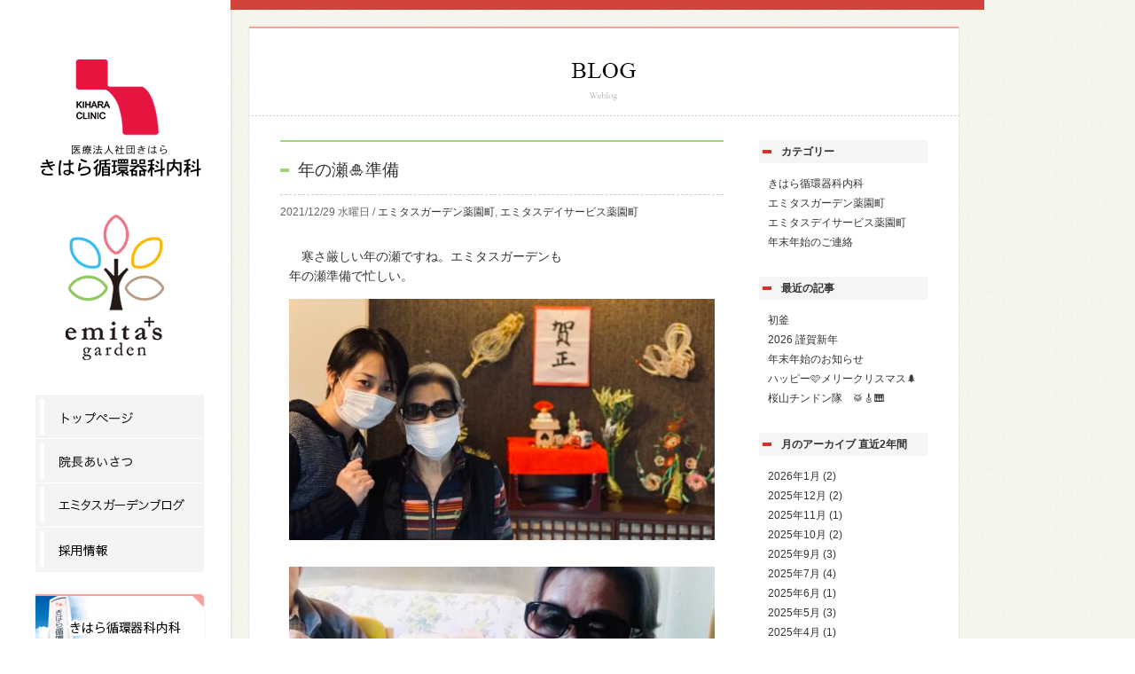

--- FILE ---
content_type: text/html; charset=UTF-8
request_url: https://kihara-hc.com/info/date/2021/12
body_size: 15481
content:
<!DOCTYPE html PUBLIC "-//W3C//DTD XHTML 1.0 Transitional//EN" "http://www.w3.org/TR/xhtml1/DTD/xhtml1-transitional.dtd">
<html xmlns="http://www.w3.org/1999/xhtml" xml:lang="ja" lang="ja">
<head>
<meta http-equiv="Content-Type" content="text/html;CHARSET=utf8mb4" />
<title>ブログ｜きはら循環器科内科 エミタスガーデン薬園町 エミタスデイサービス薬園町</title>
<meta name="description" content="" />
<meta name="keywords" content="" />
<meta http-equiv="Content-Script-Type" content="text/javascript" />
<script type="text/javascript" src="https://ajax.googleapis.com/ajax/libs/jquery/1.6.1/jquery.min.js"></script>
<link rel="stylesheet" href="/css/import.css" type="text/css" />
<script type="text/javascript" src="/js/functions.js"></script>
<script type="text/javascript" src="/js/analytics.js"></script>

<script type="text/javascript">
			window._wpemojiSettings = {"baseUrl":"https:\/\/s.w.org\/images\/core\/emoji\/11\/72x72\/","ext":".png","svgUrl":"https:\/\/s.w.org\/images\/core\/emoji\/11\/svg\/","svgExt":".svg","source":{"concatemoji":"http:\/\/chomolungmer.net\/blog\/wp-includes\/js\/wp-emoji-release.min.js?ver=4.9.8"}};
			!function(a,b,c){function d(a,b){var c=String.fromCharCode;l.clearRect(0,0,k.width,k.height),l.fillText(c.apply(this,a),0,0);var d=k.toDataURL();l.clearRect(0,0,k.width,k.height),l.fillText(c.apply(this,b),0,0);var e=k.toDataURL();return d===e}function e(a){var b;if(!l||!l.fillText)return!1;switch(l.textBaseline="top",l.font="600 32px Arial",a){case"flag":return!(b=d([55356,56826,55356,56819],[55356,56826,8203,55356,56819]))&&(b=d([55356,57332,56128,56423,56128,56418,56128,56421,56128,56430,56128,56423,56128,56447],[55356,57332,8203,56128,56423,8203,56128,56418,8203,56128,56421,8203,56128,56430,8203,56128,56423,8203,56128,56447]),!b);case"emoji":return b=d([55358,56760,9792,65039],[55358,56760,8203,9792,65039]),!b}return!1}function f(a){var c=b.createElement("script");c.src=a,c.defer=c.type="text/javascript",b.getElementsByTagName("head")[0].appendChild(c)}var g,h,i,j,k=b.createElement("canvas"),l=k.getContext&&k.getContext("2d");for(j=Array("flag","emoji"),c.supports={everything:!0,everythingExceptFlag:!0},i=0;i<j.length;i++)c.supports[j[i]]=e(j[i]),c.supports.everything=c.supports.everything&&c.supports[j[i]],"flag"!==j[i]&&(c.supports.everythingExceptFlag=c.supports.everythingExceptFlag&&c.supports[j[i]]);c.supports.everythingExceptFlag=c.supports.everythingExceptFlag&&!c.supports.flag,c.DOMReady=!1,c.readyCallback=function(){c.DOMReady=!0},c.supports.everything||(h=function(){c.readyCallback()},b.addEventListener?(b.addEventListener("DOMContentLoaded",h,!1),a.addEventListener("load",h,!1)):(a.attachEvent("onload",h),b.attachEvent("onreadystatechange",function(){"complete"===b.readyState&&c.readyCallback()})),g=c.source||{},g.concatemoji?f(g.concatemoji):g.wpemoji&&g.twemoji&&(f(g.twemoji),f(g.wpemoji)))}(window,document,window._wpemojiSettings);
		</script>
        
        <style type="text/css">
img.wp-smiley,
img.emoji {
	display: inline !important;
	border: none !important;
	box-shadow: none !important;
	height: 1em !important;
	width: 1em !important;
	margin: 0 .07em !important;
	vertical-align: -0.1em !important;
	background: none !important;
	padding: 0 !important;
}
</style>
<!-- Google tag (gtag.js) -->
<script async src="https://www.googletagmanager.com/gtag/js?id=G-MW96CG7FYR"></script>
<script>
  window.dataLayer = window.dataLayer || [];
  function gtag(){dataLayer.push(arguments);}
  gtag('js', new Date());

  gtag('config', 'G-MW96CG7FYR');
</script>
<meta name='robots' content='max-image-preview:large' />
<link rel='dns-prefetch' href='//webfonts.xserver.jp' />
<style id='wp-img-auto-sizes-contain-inline-css' type='text/css'>
img:is([sizes=auto i],[sizes^="auto," i]){contain-intrinsic-size:3000px 1500px}
/*# sourceURL=wp-img-auto-sizes-contain-inline-css */
</style>
<style id='wp-emoji-styles-inline-css' type='text/css'>

	img.wp-smiley, img.emoji {
		display: inline !important;
		border: none !important;
		box-shadow: none !important;
		height: 1em !important;
		width: 1em !important;
		margin: 0 0.07em !important;
		vertical-align: -0.1em !important;
		background: none !important;
		padding: 0 !important;
	}
/*# sourceURL=wp-emoji-styles-inline-css */
</style>
<style id='wp-block-library-inline-css' type='text/css'>
:root{--wp-block-synced-color:#7a00df;--wp-block-synced-color--rgb:122,0,223;--wp-bound-block-color:var(--wp-block-synced-color);--wp-editor-canvas-background:#ddd;--wp-admin-theme-color:#007cba;--wp-admin-theme-color--rgb:0,124,186;--wp-admin-theme-color-darker-10:#006ba1;--wp-admin-theme-color-darker-10--rgb:0,107,160.5;--wp-admin-theme-color-darker-20:#005a87;--wp-admin-theme-color-darker-20--rgb:0,90,135;--wp-admin-border-width-focus:2px}@media (min-resolution:192dpi){:root{--wp-admin-border-width-focus:1.5px}}.wp-element-button{cursor:pointer}:root .has-very-light-gray-background-color{background-color:#eee}:root .has-very-dark-gray-background-color{background-color:#313131}:root .has-very-light-gray-color{color:#eee}:root .has-very-dark-gray-color{color:#313131}:root .has-vivid-green-cyan-to-vivid-cyan-blue-gradient-background{background:linear-gradient(135deg,#00d084,#0693e3)}:root .has-purple-crush-gradient-background{background:linear-gradient(135deg,#34e2e4,#4721fb 50%,#ab1dfe)}:root .has-hazy-dawn-gradient-background{background:linear-gradient(135deg,#faaca8,#dad0ec)}:root .has-subdued-olive-gradient-background{background:linear-gradient(135deg,#fafae1,#67a671)}:root .has-atomic-cream-gradient-background{background:linear-gradient(135deg,#fdd79a,#004a59)}:root .has-nightshade-gradient-background{background:linear-gradient(135deg,#330968,#31cdcf)}:root .has-midnight-gradient-background{background:linear-gradient(135deg,#020381,#2874fc)}:root{--wp--preset--font-size--normal:16px;--wp--preset--font-size--huge:42px}.has-regular-font-size{font-size:1em}.has-larger-font-size{font-size:2.625em}.has-normal-font-size{font-size:var(--wp--preset--font-size--normal)}.has-huge-font-size{font-size:var(--wp--preset--font-size--huge)}.has-text-align-center{text-align:center}.has-text-align-left{text-align:left}.has-text-align-right{text-align:right}.has-fit-text{white-space:nowrap!important}#end-resizable-editor-section{display:none}.aligncenter{clear:both}.items-justified-left{justify-content:flex-start}.items-justified-center{justify-content:center}.items-justified-right{justify-content:flex-end}.items-justified-space-between{justify-content:space-between}.screen-reader-text{border:0;clip-path:inset(50%);height:1px;margin:-1px;overflow:hidden;padding:0;position:absolute;width:1px;word-wrap:normal!important}.screen-reader-text:focus{background-color:#ddd;clip-path:none;color:#444;display:block;font-size:1em;height:auto;left:5px;line-height:normal;padding:15px 23px 14px;text-decoration:none;top:5px;width:auto;z-index:100000}html :where(.has-border-color){border-style:solid}html :where([style*=border-top-color]){border-top-style:solid}html :where([style*=border-right-color]){border-right-style:solid}html :where([style*=border-bottom-color]){border-bottom-style:solid}html :where([style*=border-left-color]){border-left-style:solid}html :where([style*=border-width]){border-style:solid}html :where([style*=border-top-width]){border-top-style:solid}html :where([style*=border-right-width]){border-right-style:solid}html :where([style*=border-bottom-width]){border-bottom-style:solid}html :where([style*=border-left-width]){border-left-style:solid}html :where(img[class*=wp-image-]){height:auto;max-width:100%}:where(figure){margin:0 0 1em}html :where(.is-position-sticky){--wp-admin--admin-bar--position-offset:var(--wp-admin--admin-bar--height,0px)}@media screen and (max-width:600px){html :where(.is-position-sticky){--wp-admin--admin-bar--position-offset:0px}}

/*# sourceURL=wp-block-library-inline-css */
</style><style id='wp-block-image-inline-css' type='text/css'>
.wp-block-image>a,.wp-block-image>figure>a{display:inline-block}.wp-block-image img{box-sizing:border-box;height:auto;max-width:100%;vertical-align:bottom}@media not (prefers-reduced-motion){.wp-block-image img.hide{visibility:hidden}.wp-block-image img.show{animation:show-content-image .4s}}.wp-block-image[style*=border-radius] img,.wp-block-image[style*=border-radius]>a{border-radius:inherit}.wp-block-image.has-custom-border img{box-sizing:border-box}.wp-block-image.aligncenter{text-align:center}.wp-block-image.alignfull>a,.wp-block-image.alignwide>a{width:100%}.wp-block-image.alignfull img,.wp-block-image.alignwide img{height:auto;width:100%}.wp-block-image .aligncenter,.wp-block-image .alignleft,.wp-block-image .alignright,.wp-block-image.aligncenter,.wp-block-image.alignleft,.wp-block-image.alignright{display:table}.wp-block-image .aligncenter>figcaption,.wp-block-image .alignleft>figcaption,.wp-block-image .alignright>figcaption,.wp-block-image.aligncenter>figcaption,.wp-block-image.alignleft>figcaption,.wp-block-image.alignright>figcaption{caption-side:bottom;display:table-caption}.wp-block-image .alignleft{float:left;margin:.5em 1em .5em 0}.wp-block-image .alignright{float:right;margin:.5em 0 .5em 1em}.wp-block-image .aligncenter{margin-left:auto;margin-right:auto}.wp-block-image :where(figcaption){margin-bottom:1em;margin-top:.5em}.wp-block-image.is-style-circle-mask img{border-radius:9999px}@supports ((-webkit-mask-image:none) or (mask-image:none)) or (-webkit-mask-image:none){.wp-block-image.is-style-circle-mask img{border-radius:0;-webkit-mask-image:url('data:image/svg+xml;utf8,<svg viewBox="0 0 100 100" xmlns="http://www.w3.org/2000/svg"><circle cx="50" cy="50" r="50"/></svg>');mask-image:url('data:image/svg+xml;utf8,<svg viewBox="0 0 100 100" xmlns="http://www.w3.org/2000/svg"><circle cx="50" cy="50" r="50"/></svg>');mask-mode:alpha;-webkit-mask-position:center;mask-position:center;-webkit-mask-repeat:no-repeat;mask-repeat:no-repeat;-webkit-mask-size:contain;mask-size:contain}}:root :where(.wp-block-image.is-style-rounded img,.wp-block-image .is-style-rounded img){border-radius:9999px}.wp-block-image figure{margin:0}.wp-lightbox-container{display:flex;flex-direction:column;position:relative}.wp-lightbox-container img{cursor:zoom-in}.wp-lightbox-container img:hover+button{opacity:1}.wp-lightbox-container button{align-items:center;backdrop-filter:blur(16px) saturate(180%);background-color:#5a5a5a40;border:none;border-radius:4px;cursor:zoom-in;display:flex;height:20px;justify-content:center;opacity:0;padding:0;position:absolute;right:16px;text-align:center;top:16px;width:20px;z-index:100}@media not (prefers-reduced-motion){.wp-lightbox-container button{transition:opacity .2s ease}}.wp-lightbox-container button:focus-visible{outline:3px auto #5a5a5a40;outline:3px auto -webkit-focus-ring-color;outline-offset:3px}.wp-lightbox-container button:hover{cursor:pointer;opacity:1}.wp-lightbox-container button:focus{opacity:1}.wp-lightbox-container button:focus,.wp-lightbox-container button:hover,.wp-lightbox-container button:not(:hover):not(:active):not(.has-background){background-color:#5a5a5a40;border:none}.wp-lightbox-overlay{box-sizing:border-box;cursor:zoom-out;height:100vh;left:0;overflow:hidden;position:fixed;top:0;visibility:hidden;width:100%;z-index:100000}.wp-lightbox-overlay .close-button{align-items:center;cursor:pointer;display:flex;justify-content:center;min-height:40px;min-width:40px;padding:0;position:absolute;right:calc(env(safe-area-inset-right) + 16px);top:calc(env(safe-area-inset-top) + 16px);z-index:5000000}.wp-lightbox-overlay .close-button:focus,.wp-lightbox-overlay .close-button:hover,.wp-lightbox-overlay .close-button:not(:hover):not(:active):not(.has-background){background:none;border:none}.wp-lightbox-overlay .lightbox-image-container{height:var(--wp--lightbox-container-height);left:50%;overflow:hidden;position:absolute;top:50%;transform:translate(-50%,-50%);transform-origin:top left;width:var(--wp--lightbox-container-width);z-index:9999999999}.wp-lightbox-overlay .wp-block-image{align-items:center;box-sizing:border-box;display:flex;height:100%;justify-content:center;margin:0;position:relative;transform-origin:0 0;width:100%;z-index:3000000}.wp-lightbox-overlay .wp-block-image img{height:var(--wp--lightbox-image-height);min-height:var(--wp--lightbox-image-height);min-width:var(--wp--lightbox-image-width);width:var(--wp--lightbox-image-width)}.wp-lightbox-overlay .wp-block-image figcaption{display:none}.wp-lightbox-overlay button{background:none;border:none}.wp-lightbox-overlay .scrim{background-color:#fff;height:100%;opacity:.9;position:absolute;width:100%;z-index:2000000}.wp-lightbox-overlay.active{visibility:visible}@media not (prefers-reduced-motion){.wp-lightbox-overlay.active{animation:turn-on-visibility .25s both}.wp-lightbox-overlay.active img{animation:turn-on-visibility .35s both}.wp-lightbox-overlay.show-closing-animation:not(.active){animation:turn-off-visibility .35s both}.wp-lightbox-overlay.show-closing-animation:not(.active) img{animation:turn-off-visibility .25s both}.wp-lightbox-overlay.zoom.active{animation:none;opacity:1;visibility:visible}.wp-lightbox-overlay.zoom.active .lightbox-image-container{animation:lightbox-zoom-in .4s}.wp-lightbox-overlay.zoom.active .lightbox-image-container img{animation:none}.wp-lightbox-overlay.zoom.active .scrim{animation:turn-on-visibility .4s forwards}.wp-lightbox-overlay.zoom.show-closing-animation:not(.active){animation:none}.wp-lightbox-overlay.zoom.show-closing-animation:not(.active) .lightbox-image-container{animation:lightbox-zoom-out .4s}.wp-lightbox-overlay.zoom.show-closing-animation:not(.active) .lightbox-image-container img{animation:none}.wp-lightbox-overlay.zoom.show-closing-animation:not(.active) .scrim{animation:turn-off-visibility .4s forwards}}@keyframes show-content-image{0%{visibility:hidden}99%{visibility:hidden}to{visibility:visible}}@keyframes turn-on-visibility{0%{opacity:0}to{opacity:1}}@keyframes turn-off-visibility{0%{opacity:1;visibility:visible}99%{opacity:0;visibility:visible}to{opacity:0;visibility:hidden}}@keyframes lightbox-zoom-in{0%{transform:translate(calc((-100vw + var(--wp--lightbox-scrollbar-width))/2 + var(--wp--lightbox-initial-left-position)),calc(-50vh + var(--wp--lightbox-initial-top-position))) scale(var(--wp--lightbox-scale))}to{transform:translate(-50%,-50%) scale(1)}}@keyframes lightbox-zoom-out{0%{transform:translate(-50%,-50%) scale(1);visibility:visible}99%{visibility:visible}to{transform:translate(calc((-100vw + var(--wp--lightbox-scrollbar-width))/2 + var(--wp--lightbox-initial-left-position)),calc(-50vh + var(--wp--lightbox-initial-top-position))) scale(var(--wp--lightbox-scale));visibility:hidden}}
/*# sourceURL=https://kihara-hc.com/info/wp-includes/blocks/image/style.min.css */
</style>
<style id='wp-block-paragraph-inline-css' type='text/css'>
.is-small-text{font-size:.875em}.is-regular-text{font-size:1em}.is-large-text{font-size:2.25em}.is-larger-text{font-size:3em}.has-drop-cap:not(:focus):first-letter{float:left;font-size:8.4em;font-style:normal;font-weight:100;line-height:.68;margin:.05em .1em 0 0;text-transform:uppercase}body.rtl .has-drop-cap:not(:focus):first-letter{float:none;margin-left:.1em}p.has-drop-cap.has-background{overflow:hidden}:root :where(p.has-background){padding:1.25em 2.375em}:where(p.has-text-color:not(.has-link-color)) a{color:inherit}p.has-text-align-left[style*="writing-mode:vertical-lr"],p.has-text-align-right[style*="writing-mode:vertical-rl"]{rotate:180deg}
/*# sourceURL=https://kihara-hc.com/info/wp-includes/blocks/paragraph/style.min.css */
</style>
<style id='global-styles-inline-css' type='text/css'>
:root{--wp--preset--aspect-ratio--square: 1;--wp--preset--aspect-ratio--4-3: 4/3;--wp--preset--aspect-ratio--3-4: 3/4;--wp--preset--aspect-ratio--3-2: 3/2;--wp--preset--aspect-ratio--2-3: 2/3;--wp--preset--aspect-ratio--16-9: 16/9;--wp--preset--aspect-ratio--9-16: 9/16;--wp--preset--color--black: #000000;--wp--preset--color--cyan-bluish-gray: #abb8c3;--wp--preset--color--white: #ffffff;--wp--preset--color--pale-pink: #f78da7;--wp--preset--color--vivid-red: #cf2e2e;--wp--preset--color--luminous-vivid-orange: #ff6900;--wp--preset--color--luminous-vivid-amber: #fcb900;--wp--preset--color--light-green-cyan: #7bdcb5;--wp--preset--color--vivid-green-cyan: #00d084;--wp--preset--color--pale-cyan-blue: #8ed1fc;--wp--preset--color--vivid-cyan-blue: #0693e3;--wp--preset--color--vivid-purple: #9b51e0;--wp--preset--gradient--vivid-cyan-blue-to-vivid-purple: linear-gradient(135deg,rgb(6,147,227) 0%,rgb(155,81,224) 100%);--wp--preset--gradient--light-green-cyan-to-vivid-green-cyan: linear-gradient(135deg,rgb(122,220,180) 0%,rgb(0,208,130) 100%);--wp--preset--gradient--luminous-vivid-amber-to-luminous-vivid-orange: linear-gradient(135deg,rgb(252,185,0) 0%,rgb(255,105,0) 100%);--wp--preset--gradient--luminous-vivid-orange-to-vivid-red: linear-gradient(135deg,rgb(255,105,0) 0%,rgb(207,46,46) 100%);--wp--preset--gradient--very-light-gray-to-cyan-bluish-gray: linear-gradient(135deg,rgb(238,238,238) 0%,rgb(169,184,195) 100%);--wp--preset--gradient--cool-to-warm-spectrum: linear-gradient(135deg,rgb(74,234,220) 0%,rgb(151,120,209) 20%,rgb(207,42,186) 40%,rgb(238,44,130) 60%,rgb(251,105,98) 80%,rgb(254,248,76) 100%);--wp--preset--gradient--blush-light-purple: linear-gradient(135deg,rgb(255,206,236) 0%,rgb(152,150,240) 100%);--wp--preset--gradient--blush-bordeaux: linear-gradient(135deg,rgb(254,205,165) 0%,rgb(254,45,45) 50%,rgb(107,0,62) 100%);--wp--preset--gradient--luminous-dusk: linear-gradient(135deg,rgb(255,203,112) 0%,rgb(199,81,192) 50%,rgb(65,88,208) 100%);--wp--preset--gradient--pale-ocean: linear-gradient(135deg,rgb(255,245,203) 0%,rgb(182,227,212) 50%,rgb(51,167,181) 100%);--wp--preset--gradient--electric-grass: linear-gradient(135deg,rgb(202,248,128) 0%,rgb(113,206,126) 100%);--wp--preset--gradient--midnight: linear-gradient(135deg,rgb(2,3,129) 0%,rgb(40,116,252) 100%);--wp--preset--font-size--small: 13px;--wp--preset--font-size--medium: 20px;--wp--preset--font-size--large: 36px;--wp--preset--font-size--x-large: 42px;--wp--preset--spacing--20: 0.44rem;--wp--preset--spacing--30: 0.67rem;--wp--preset--spacing--40: 1rem;--wp--preset--spacing--50: 1.5rem;--wp--preset--spacing--60: 2.25rem;--wp--preset--spacing--70: 3.38rem;--wp--preset--spacing--80: 5.06rem;--wp--preset--shadow--natural: 6px 6px 9px rgba(0, 0, 0, 0.2);--wp--preset--shadow--deep: 12px 12px 50px rgba(0, 0, 0, 0.4);--wp--preset--shadow--sharp: 6px 6px 0px rgba(0, 0, 0, 0.2);--wp--preset--shadow--outlined: 6px 6px 0px -3px rgb(255, 255, 255), 6px 6px rgb(0, 0, 0);--wp--preset--shadow--crisp: 6px 6px 0px rgb(0, 0, 0);}:where(.is-layout-flex){gap: 0.5em;}:where(.is-layout-grid){gap: 0.5em;}body .is-layout-flex{display: flex;}.is-layout-flex{flex-wrap: wrap;align-items: center;}.is-layout-flex > :is(*, div){margin: 0;}body .is-layout-grid{display: grid;}.is-layout-grid > :is(*, div){margin: 0;}:where(.wp-block-columns.is-layout-flex){gap: 2em;}:where(.wp-block-columns.is-layout-grid){gap: 2em;}:where(.wp-block-post-template.is-layout-flex){gap: 1.25em;}:where(.wp-block-post-template.is-layout-grid){gap: 1.25em;}.has-black-color{color: var(--wp--preset--color--black) !important;}.has-cyan-bluish-gray-color{color: var(--wp--preset--color--cyan-bluish-gray) !important;}.has-white-color{color: var(--wp--preset--color--white) !important;}.has-pale-pink-color{color: var(--wp--preset--color--pale-pink) !important;}.has-vivid-red-color{color: var(--wp--preset--color--vivid-red) !important;}.has-luminous-vivid-orange-color{color: var(--wp--preset--color--luminous-vivid-orange) !important;}.has-luminous-vivid-amber-color{color: var(--wp--preset--color--luminous-vivid-amber) !important;}.has-light-green-cyan-color{color: var(--wp--preset--color--light-green-cyan) !important;}.has-vivid-green-cyan-color{color: var(--wp--preset--color--vivid-green-cyan) !important;}.has-pale-cyan-blue-color{color: var(--wp--preset--color--pale-cyan-blue) !important;}.has-vivid-cyan-blue-color{color: var(--wp--preset--color--vivid-cyan-blue) !important;}.has-vivid-purple-color{color: var(--wp--preset--color--vivid-purple) !important;}.has-black-background-color{background-color: var(--wp--preset--color--black) !important;}.has-cyan-bluish-gray-background-color{background-color: var(--wp--preset--color--cyan-bluish-gray) !important;}.has-white-background-color{background-color: var(--wp--preset--color--white) !important;}.has-pale-pink-background-color{background-color: var(--wp--preset--color--pale-pink) !important;}.has-vivid-red-background-color{background-color: var(--wp--preset--color--vivid-red) !important;}.has-luminous-vivid-orange-background-color{background-color: var(--wp--preset--color--luminous-vivid-orange) !important;}.has-luminous-vivid-amber-background-color{background-color: var(--wp--preset--color--luminous-vivid-amber) !important;}.has-light-green-cyan-background-color{background-color: var(--wp--preset--color--light-green-cyan) !important;}.has-vivid-green-cyan-background-color{background-color: var(--wp--preset--color--vivid-green-cyan) !important;}.has-pale-cyan-blue-background-color{background-color: var(--wp--preset--color--pale-cyan-blue) !important;}.has-vivid-cyan-blue-background-color{background-color: var(--wp--preset--color--vivid-cyan-blue) !important;}.has-vivid-purple-background-color{background-color: var(--wp--preset--color--vivid-purple) !important;}.has-black-border-color{border-color: var(--wp--preset--color--black) !important;}.has-cyan-bluish-gray-border-color{border-color: var(--wp--preset--color--cyan-bluish-gray) !important;}.has-white-border-color{border-color: var(--wp--preset--color--white) !important;}.has-pale-pink-border-color{border-color: var(--wp--preset--color--pale-pink) !important;}.has-vivid-red-border-color{border-color: var(--wp--preset--color--vivid-red) !important;}.has-luminous-vivid-orange-border-color{border-color: var(--wp--preset--color--luminous-vivid-orange) !important;}.has-luminous-vivid-amber-border-color{border-color: var(--wp--preset--color--luminous-vivid-amber) !important;}.has-light-green-cyan-border-color{border-color: var(--wp--preset--color--light-green-cyan) !important;}.has-vivid-green-cyan-border-color{border-color: var(--wp--preset--color--vivid-green-cyan) !important;}.has-pale-cyan-blue-border-color{border-color: var(--wp--preset--color--pale-cyan-blue) !important;}.has-vivid-cyan-blue-border-color{border-color: var(--wp--preset--color--vivid-cyan-blue) !important;}.has-vivid-purple-border-color{border-color: var(--wp--preset--color--vivid-purple) !important;}.has-vivid-cyan-blue-to-vivid-purple-gradient-background{background: var(--wp--preset--gradient--vivid-cyan-blue-to-vivid-purple) !important;}.has-light-green-cyan-to-vivid-green-cyan-gradient-background{background: var(--wp--preset--gradient--light-green-cyan-to-vivid-green-cyan) !important;}.has-luminous-vivid-amber-to-luminous-vivid-orange-gradient-background{background: var(--wp--preset--gradient--luminous-vivid-amber-to-luminous-vivid-orange) !important;}.has-luminous-vivid-orange-to-vivid-red-gradient-background{background: var(--wp--preset--gradient--luminous-vivid-orange-to-vivid-red) !important;}.has-very-light-gray-to-cyan-bluish-gray-gradient-background{background: var(--wp--preset--gradient--very-light-gray-to-cyan-bluish-gray) !important;}.has-cool-to-warm-spectrum-gradient-background{background: var(--wp--preset--gradient--cool-to-warm-spectrum) !important;}.has-blush-light-purple-gradient-background{background: var(--wp--preset--gradient--blush-light-purple) !important;}.has-blush-bordeaux-gradient-background{background: var(--wp--preset--gradient--blush-bordeaux) !important;}.has-luminous-dusk-gradient-background{background: var(--wp--preset--gradient--luminous-dusk) !important;}.has-pale-ocean-gradient-background{background: var(--wp--preset--gradient--pale-ocean) !important;}.has-electric-grass-gradient-background{background: var(--wp--preset--gradient--electric-grass) !important;}.has-midnight-gradient-background{background: var(--wp--preset--gradient--midnight) !important;}.has-small-font-size{font-size: var(--wp--preset--font-size--small) !important;}.has-medium-font-size{font-size: var(--wp--preset--font-size--medium) !important;}.has-large-font-size{font-size: var(--wp--preset--font-size--large) !important;}.has-x-large-font-size{font-size: var(--wp--preset--font-size--x-large) !important;}
/*# sourceURL=global-styles-inline-css */
</style>

<style id='classic-theme-styles-inline-css' type='text/css'>
/*! This file is auto-generated */
.wp-block-button__link{color:#fff;background-color:#32373c;border-radius:9999px;box-shadow:none;text-decoration:none;padding:calc(.667em + 2px) calc(1.333em + 2px);font-size:1.125em}.wp-block-file__button{background:#32373c;color:#fff;text-decoration:none}
/*# sourceURL=/wp-includes/css/classic-themes.min.css */
</style>
<link rel='stylesheet' id='bbp-default-css' href='https://kihara-hc.com/info/wp-content/plugins/bbpress/templates/default/css/bbpress.min.css?ver=2.6.14' type='text/css' media='all' />
<script type="text/javascript" src="https://kihara-hc.com/info/wp-includes/js/jquery/jquery.min.js?ver=3.7.1" id="jquery-core-js"></script>
<script type="text/javascript" src="https://kihara-hc.com/info/wp-includes/js/jquery/jquery-migrate.min.js?ver=3.4.1" id="jquery-migrate-js"></script>
<script type="text/javascript" src="//webfonts.xserver.jp/js/xserverv3.js?fadein=0&amp;ver=2.0.9" id="typesquare_std-js"></script>
<link rel="https://api.w.org/" href="https://kihara-hc.com/info/wp-json/" /><link rel="EditURI" type="application/rsd+xml" title="RSD" href="https://kihara-hc.com/info/xmlrpc.php?rsd" />
<meta name="generator" content="WordPress 6.9" />
</head>
<body>
<div id="wrapper">
<div id="contents" class="clearfix">



<div id="side">
	<h1 id="logo"><img src="/img/logo01.gif" alt="医療法人社団 きはら きはら循環器内科 エミタスガーデン emitas garden" width="190" height="390" usemap="#Map" border="0" />
      <map name="Map" id="Map">
        <area shape="rect" coords="7,16,186,161" href="/kihara/" />
        <area shape="rect" coords="22,198,160,371" href="/garden/" />
      </map>
	</h1>
	<div id="navigation">
		<ul>
			<li><a href="/"><img src="/img/nav01.gif" width="190" height="50" alt="トップページ" /></a></li>
			<li><a href="/greeting/"><img src="/img/nav02.gif" width="190" height="50" alt="院長あいさつ" /></a></li>
			<li><a href="/info/category/garden"><img src="/img/nav04.gif" width="190" height="50" alt="エミタスガーデンブログ" /></a></li>
            <li><a href="/garden/recruit.html"><img src="/img/nav05.gif" width="190" height="50" alt="採用情報" /></a></li>
		</ul>
	</div><!-- /#navigation -->
    
      <!--<div style="padding:5px 0 5px 0;"><a href="/kihara/#cal"><img src="/img/gw_bt.jpg" width="180" height="50" /></a></div>-->
        
        
	
	<ul class="side_bnr">
		<li><a href="/kihara/"><img src="/img/bnr_kihara.jpg" width="190" height="70" alt="きはら循環器科内科" /></a></li>
		<li><a href="/garden/"><img src="/img/bnr_garden.jpg" width="190" height="70" alt="エミタスガーデン薬園町 エミタス住宅ケアセンター" /></a></li>
		<li><a href="/day/"><img src="/img/bnr_day.jpg" width="190" height="70" alt="エミタスデイサービス薬園町" /></a></li>
	</ul>
	<!--<p><a href="mailto:info@kihara-hc.com"><img src="/img/bnr_request.jpg" width="190" height="70" alt="資料請求はこちら！" /></a></p>-->
	
	<div class="side_info">
	<dl class="kihara">
		<!--<dt style="background:#ee9ba9; color:#fff; padding:3px 3px 3px 10px; border-left: #e61441 3px solid;">きはら循環器科内科</dt>-->
        <dt><img src="/img/ttl_kihara.jpg" width="180" height="78" alt="きはら循環器科内科" /></dt>
		<dd class="tel01_ico"><span class="tel"><a href="tel:0963430511">096-343-0511</a></span><br />
		
        
        <!--<dd class="fax01_ico uem10"><span class="tel">096-343-0538</span>
        </dd>-->
        
        </dl>
        
        
      
        
      <div class="hyo">
        <table width="100%" border="0" cellspacing="0" cellpadding="0">
  <tr>
    <th>&nbsp;</td>
    <th>月</td>
    <th>火</td>
    <th>水</td>
    <th>木</td>
    <th>金</td>
    <th>土</td>
    <th>日</td>
  </tr>
  <tr>
    <td>午前</td>
    <td>○</td>
    <td>○</td>
    <td>○</td>
    <td>○</td>
    <td>○</td>
    <td>○</td>
    <td>-</td>
  </tr>
  <tr>
    <td><p>午後</p></td>
    <td>○</td>
    <td>○</td>
    <td>-</td>
    <td>○</td>
    <td>○</td>
    <td>△</td>
    <td>-</td>
  </tr>
</table>
        
        </div>
        
        
      <p class="k_info"><!--月・火・木・金曜：9:00〜18:00<br />
          <br />-->
         
          
<span style="font-size:120% !important; line-height: 1.3 !important;">午前：<span style="color:#F60; font-weight:bold;">&thinsp;&ensp;9:00〜13:00</span><br />
午後：<span style="color:#F60; font-weight:bold;">14:30〜18:00</span><br />
<br />
土曜：14:30〜16:00<br />
<!--※13：00〜14：30は休憩<br />-->
休診日：日曜、祝日、水曜午後</span>


<br />
<br />

 <span class="l_c_ns">
※午前の受付は診療終了の30分前<br />
までとなっております。<br />
余裕を持ってお越しください。 </span>
</p>


        
        
        
	
	<dl class="emitas">
     <dt><img src="/img/ttl_emts.jpg" width="180" height="110" alt="きはら循環器科内科" /></dt>
		<!--<dt style="background:#88c651; color:#FFF; padding:7px 3px 5px 10px; border-left: #509116 3px solid;">エミタスガーデン薬園町<br />
		エミタス在宅ケアセンター<br />
		エミタスデイサービス薬園町</dt>-->
		<dd class="tel02_ico"><span class="tel"><a href="tel:0963433226">096-343-3226</a></span><!--<br />
		<span class="small">（8:00〜20:00）定休日：無</span>--></dd>
        <!--<dd class="fax02_ico uem10"><span class="tel">096-343-3227</span>
        </dd>-->
	</dl>
	</div><!-- /.side_info -->
    
    
    
 
     <div class="t_room">
    
    <div><img src="/img/room01.png" width="190" height="15" /></div>
    <div class="t_room2">
    <div class="t_room3">
    <div class="t_room4">エミタスガーデン薬園町</div>
    <div><img src="/img/room03.png" width="160" height="4" /></div>
    <div class="t_room5">空室状況</div>
    <div class="t_room6">空室2</div>
    <div><img src="/img/room04.png" width="160" height="4" /></div>
    </div>
    
    <div class="t_room7"><img src="/img/room_egg02.png" width="160" height="120" /></div>
    
    
    </div>
    <div><img src="/img/room02.png" width="190" height="15" /></div>
    </div>
    
    
    
       <div class="side_info2">
     
    <div class="l_g_m">
    
    <iframe src="https://www.google.com/maps/embed?pb=!1m14!1m8!1m3!1d13412.599898861336!2d130.717568!3d32.814791!3m2!1i1024!2i768!4f13.1!3m3!1m2!1s0x0%3A0x6d8ed655282b60a0!2z44GN44Gv44KJ5b6q55Kw5Zmo56eR5YaF56eR!5e0!3m2!1sja!2sjp!4v1559040701262!5m2!1sja!2sjp" width="174" height="194" frameborder="0" style="border:0" allowfullscreen></iframe>
    
    </div>
    </div>
    
   
    
    
    
    
    
	
	<p id="copyright">Copyright(C)医療法人社団 きはら</p>
</div><!-- /#side -->


<div id="main" class="main_kihara">
	
	<div class="box_wrap">
		<h2 class="headline01"><img src="/blog/img/tit_blog01.gif" width="80" height="60" alt="ブログ" /></h2>
		
		<div class="box_inner clearfix">
			
			<div id="blog_main">
				<h3 class="headline_garden">年の瀬&#x1f38d;準備</h3>
				<p class="date">2021/12/29 水曜日 / <a href="https://kihara-hc.com/info/category/garden" rel="category tag">エミタスガーデン薬園町</a>, <a href="https://kihara-hc.com/info/category/day" rel="category tag">エミタスデイサービス薬園町</a></p>
				<div class="box_entry">
				<p>　寒さ厳しい年の瀬ですね。エミタスガーデンも</p>
<p>年の瀬準備で忙しい。</p>
<p><img fetchpriority="high" decoding="async" class="alignnone size-medium wp-image-2756" src="https://kihara-hc.com/info/wp-content/uploads/2021/12/6E07FAB8-896E-4FB6-AA39-EE6C002CC15D-480x272.jpeg" alt="" width="480" height="272" srcset="https://kihara-hc.com/info/wp-content/uploads/2021/12/6E07FAB8-896E-4FB6-AA39-EE6C002CC15D-480x272.jpeg 480w, https://kihara-hc.com/info/wp-content/uploads/2021/12/6E07FAB8-896E-4FB6-AA39-EE6C002CC15D.jpeg 1466w" sizes="(max-width: 480px) 100vw, 480px" /></p>
<p><img decoding="async" class="alignnone size-medium wp-image-2757" src="https://kihara-hc.com/info/wp-content/uploads/2021/12/54CC8754-2320-4B18-82EB-6D8AF637CE2A-480x363.jpeg" alt="" width="480" height="363" srcset="https://kihara-hc.com/info/wp-content/uploads/2021/12/54CC8754-2320-4B18-82EB-6D8AF637CE2A-480x363.jpeg 480w, https://kihara-hc.com/info/wp-content/uploads/2021/12/54CC8754-2320-4B18-82EB-6D8AF637CE2A.jpeg 873w" sizes="(max-width: 480px) 100vw, 480px" /></p>
<p>来年の干支は『寅年&#x1f42f;』</p>
<p><img decoding="async" class="alignnone size-medium wp-image-2758" src="https://kihara-hc.com/info/wp-content/uploads/2021/12/E4744F18-F908-4FD4-AF00-460AC2D2E34E-480x339.jpeg" alt="" width="480" height="339" srcset="https://kihara-hc.com/info/wp-content/uploads/2021/12/E4744F18-F908-4FD4-AF00-460AC2D2E34E-480x339.jpeg 480w, https://kihara-hc.com/info/wp-content/uploads/2021/12/E4744F18-F908-4FD4-AF00-460AC2D2E34E.jpeg 1167w" sizes="(max-width: 480px) 100vw, 480px" /> <img loading="lazy" decoding="async" class="alignnone size-medium wp-image-2759" src="https://kihara-hc.com/info/wp-content/uploads/2021/12/91C6FB6B-B804-4D4E-8FAA-6C178DB6EA1B-480x293.jpeg" alt="" width="480" height="293" srcset="https://kihara-hc.com/info/wp-content/uploads/2021/12/91C6FB6B-B804-4D4E-8FAA-6C178DB6EA1B-480x293.jpeg 480w, https://kihara-hc.com/info/wp-content/uploads/2021/12/91C6FB6B-B804-4D4E-8FAA-6C178DB6EA1B.jpeg 1330w" sizes="auto, (max-width: 480px) 100vw, 480px" /> <img loading="lazy" decoding="async" class="alignnone size-medium wp-image-2760" src="https://kihara-hc.com/info/wp-content/uploads/2021/12/2F03B726-4CDC-4E7F-99D5-B16F97E225D5-360x480.jpeg" alt="" width="360" height="480" srcset="https://kihara-hc.com/info/wp-content/uploads/2021/12/2F03B726-4CDC-4E7F-99D5-B16F97E225D5-360x480.jpeg 360w, https://kihara-hc.com/info/wp-content/uploads/2021/12/2F03B726-4CDC-4E7F-99D5-B16F97E225D5-480x640.jpeg 480w, https://kihara-hc.com/info/wp-content/uploads/2021/12/2F03B726-4CDC-4E7F-99D5-B16F97E225D5-1152x1536.jpeg 1152w, https://kihara-hc.com/info/wp-content/uploads/2021/12/2F03B726-4CDC-4E7F-99D5-B16F97E225D5.jpeg 1330w" sizes="auto, (max-width: 360px) 100vw, 360px" /></p>
				</div><!-- /.box_entry -->
		
		
		
				<h3 class="headline_garden">メリークリスマス&#x1f384;</h3>
				<p class="date">2021/12/27 月曜日 / <a href="https://kihara-hc.com/info/category/garden" rel="category tag">エミタスガーデン薬園町</a>, <a href="https://kihara-hc.com/info/category/day" rel="category tag">エミタスデイサービス薬園町</a></p>
				<div class="box_entry">
				<p>　　メリークリスマス&#x1f384;&#x1f385;&#x1f381;</p>
<p>クリスマスケーキ&#x1f382;を作り楽しいクリスマスパーティー</p>
<p><img loading="lazy" decoding="async" class="alignnone size-medium wp-image-2734" src="https://kihara-hc.com/info/wp-content/uploads/2021/12/F3086B7E-D339-446E-A9AF-F06B8CF9DFED-480x360.jpeg" alt="" width="480" height="360" srcset="https://kihara-hc.com/info/wp-content/uploads/2021/12/F3086B7E-D339-446E-A9AF-F06B8CF9DFED-480x360.jpeg 480w, https://kihara-hc.com/info/wp-content/uploads/2021/12/F3086B7E-D339-446E-A9AF-F06B8CF9DFED.jpeg 1478w" sizes="auto, (max-width: 480px) 100vw, 480px" /></p>
<p><img loading="lazy" decoding="async" class="alignnone size-medium wp-image-2751" src="https://kihara-hc.com/info/wp-content/uploads/2021/12/7D6456D7-0922-45CD-AA68-36DC9F9B7236-399x480.jpeg" alt="" width="399" height="480" srcset="https://kihara-hc.com/info/wp-content/uploads/2021/12/7D6456D7-0922-45CD-AA68-36DC9F9B7236-399x480.jpeg 399w, https://kihara-hc.com/info/wp-content/uploads/2021/12/7D6456D7-0922-45CD-AA68-36DC9F9B7236-480x577.jpeg 480w, https://kihara-hc.com/info/wp-content/uploads/2021/12/7D6456D7-0922-45CD-AA68-36DC9F9B7236-1278x1536.jpeg 1278w, https://kihara-hc.com/info/wp-content/uploads/2021/12/7D6456D7-0922-45CD-AA68-36DC9F9B7236.jpeg 1306w" sizes="auto, (max-width: 399px) 100vw, 399px" /></p>
<p>&nbsp;</p>
<p>コロナの影響で外部のゲストをお迎えできないので</p>
<p>スタッフがオカリナの演奏（＾Ｏ＾）</p>
<p><img loading="lazy" decoding="async" class="alignnone size-medium wp-image-2735" src="https://kihara-hc.com/info/wp-content/uploads/2021/12/4BC27DD7-B552-4D59-9DF1-B8017B8944A3-360x480.jpeg" alt="" width="360" height="480" srcset="https://kihara-hc.com/info/wp-content/uploads/2021/12/4BC27DD7-B552-4D59-9DF1-B8017B8944A3-360x480.jpeg 360w, https://kihara-hc.com/info/wp-content/uploads/2021/12/4BC27DD7-B552-4D59-9DF1-B8017B8944A3-480x640.jpeg 480w, https://kihara-hc.com/info/wp-content/uploads/2021/12/4BC27DD7-B552-4D59-9DF1-B8017B8944A3-1152x1536.jpeg 1152w, https://kihara-hc.com/info/wp-content/uploads/2021/12/4BC27DD7-B552-4D59-9DF1-B8017B8944A3.jpeg 1330w" sizes="auto, (max-width: 360px) 100vw, 360px" /></p>
<p>おとぎの国からも沢山の登場人物&#x1f385;</p>
<p><img loading="lazy" decoding="async" class="alignnone size-medium wp-image-2736" src="https://kihara-hc.com/info/wp-content/uploads/2021/12/07EB1496-96EF-4DB1-AFE7-680BCD620B45-360x480.jpeg" alt="" width="360" height="480" srcset="https://kihara-hc.com/info/wp-content/uploads/2021/12/07EB1496-96EF-4DB1-AFE7-680BCD620B45-360x480.jpeg 360w, https://kihara-hc.com/info/wp-content/uploads/2021/12/07EB1496-96EF-4DB1-AFE7-680BCD620B45-480x640.jpeg 480w, https://kihara-hc.com/info/wp-content/uploads/2021/12/07EB1496-96EF-4DB1-AFE7-680BCD620B45-1152x1536.jpeg 1152w, https://kihara-hc.com/info/wp-content/uploads/2021/12/07EB1496-96EF-4DB1-AFE7-680BCD620B45.jpeg 1330w" sizes="auto, (max-width: 360px) 100vw, 360px" /> <img loading="lazy" decoding="async" class="alignnone size-medium wp-image-2737" src="https://kihara-hc.com/info/wp-content/uploads/2021/12/CFAD02B2-97DC-44E6-94B4-9B774AD18E9D-360x480.jpeg" alt="" width="360" height="480" srcset="https://kihara-hc.com/info/wp-content/uploads/2021/12/CFAD02B2-97DC-44E6-94B4-9B774AD18E9D-360x480.jpeg 360w, https://kihara-hc.com/info/wp-content/uploads/2021/12/CFAD02B2-97DC-44E6-94B4-9B774AD18E9D-480x640.jpeg 480w, https://kihara-hc.com/info/wp-content/uploads/2021/12/CFAD02B2-97DC-44E6-94B4-9B774AD18E9D-1152x1536.jpeg 1152w, https://kihara-hc.com/info/wp-content/uploads/2021/12/CFAD02B2-97DC-44E6-94B4-9B774AD18E9D.jpeg 1330w" sizes="auto, (max-width: 360px) 100vw, 360px" /> <img loading="lazy" decoding="async" class="alignnone size-medium wp-image-2738" src="https://kihara-hc.com/info/wp-content/uploads/2021/12/8C4498FF-35E1-4228-9C90-2720DD657F20-360x480.jpeg" alt="" width="360" height="480" srcset="https://kihara-hc.com/info/wp-content/uploads/2021/12/8C4498FF-35E1-4228-9C90-2720DD657F20-360x480.jpeg 360w, https://kihara-hc.com/info/wp-content/uploads/2021/12/8C4498FF-35E1-4228-9C90-2720DD657F20-480x640.jpeg 480w, https://kihara-hc.com/info/wp-content/uploads/2021/12/8C4498FF-35E1-4228-9C90-2720DD657F20-1152x1536.jpeg 1152w, https://kihara-hc.com/info/wp-content/uploads/2021/12/8C4498FF-35E1-4228-9C90-2720DD657F20.jpeg 1330w" sizes="auto, (max-width: 360px) 100vw, 360px" /></p>
<p>作ったクリスマスケーキ&#x1f382;皆様で美味しく頂きました</p>
<p><img loading="lazy" decoding="async" class="alignnone size-medium wp-image-2739" src="https://kihara-hc.com/info/wp-content/uploads/2021/12/61AA823D-449C-4D16-9302-E094FEC051C6-360x480.jpeg" alt="" width="360" height="480" srcset="https://kihara-hc.com/info/wp-content/uploads/2021/12/61AA823D-449C-4D16-9302-E094FEC051C6-360x480.jpeg 360w, https://kihara-hc.com/info/wp-content/uploads/2021/12/61AA823D-449C-4D16-9302-E094FEC051C6-480x640.jpeg 480w, https://kihara-hc.com/info/wp-content/uploads/2021/12/61AA823D-449C-4D16-9302-E094FEC051C6-1152x1536.jpeg 1152w, https://kihara-hc.com/info/wp-content/uploads/2021/12/61AA823D-449C-4D16-9302-E094FEC051C6.jpeg 1330w" sizes="auto, (max-width: 360px) 100vw, 360px" /></p>
<p>&nbsp;</p>
				</div><!-- /.box_entry -->
		
		
		
				<h3 class="headline_garden">冬至&#x1f383;</h3>
				<p class="date">2021/12/24 金曜日 / <a href="https://kihara-hc.com/info/category/garden" rel="category tag">エミタスガーデン薬園町</a>, <a href="https://kihara-hc.com/info/category/day" rel="category tag">エミタスデイサービス薬園町</a></p>
				<div class="box_entry">
				<p>　　冬至には、柚子湯とかぼちゃ&#x1f383;</p>
<p>例年同じ事なんですが、今年は特に毎年同じことができることが本当に『大事な歳時&#x2763;&#xfe0f;』と思えるようになりました</p>
<p><img loading="lazy" decoding="async" class="alignnone size-medium wp-image-2721" src="https://kihara-hc.com/info/wp-content/uploads/2021/12/E9C6A404-FAA5-46DC-AA0A-476EC397208E-480x360.jpeg" alt="" width="480" height="360" srcset="https://kihara-hc.com/info/wp-content/uploads/2021/12/E9C6A404-FAA5-46DC-AA0A-476EC397208E-480x360.jpeg 480w, https://kihara-hc.com/info/wp-content/uploads/2021/12/E9C6A404-FAA5-46DC-AA0A-476EC397208E.jpeg 1478w" sizes="auto, (max-width: 480px) 100vw, 480px" /></p>
<p>ゆっくり柚子湯を楽しみます&#x2757;&#xfe0f;</p>
<p><img loading="lazy" decoding="async" class="alignnone size-medium wp-image-2724" src="https://kihara-hc.com/info/wp-content/uploads/2021/12/A97B68AF-9985-49F8-A536-768010E31B3E-480x295.jpeg" alt="" width="480" height="295" srcset="https://kihara-hc.com/info/wp-content/uploads/2021/12/A97B68AF-9985-49F8-A536-768010E31B3E-480x295.jpeg 480w, https://kihara-hc.com/info/wp-content/uploads/2021/12/A97B68AF-9985-49F8-A536-768010E31B3E.jpeg 1075w" sizes="auto, (max-width: 480px) 100vw, 480px" /></p>
<p>&nbsp;</p>
<p>&nbsp;</p>
<p>風邪をひかないようにかぼちゃも頂きました。</p>
<p><img loading="lazy" decoding="async" class="alignnone size-medium wp-image-2723" src="https://kihara-hc.com/info/wp-content/uploads/2021/12/0A8E9CC2-29A6-4AED-A034-91ECD74169F8-480x247.jpeg" alt="" width="480" height="247" srcset="https://kihara-hc.com/info/wp-content/uploads/2021/12/0A8E9CC2-29A6-4AED-A034-91ECD74169F8-480x247.jpeg 480w, https://kihara-hc.com/info/wp-content/uploads/2021/12/0A8E9CC2-29A6-4AED-A034-91ECD74169F8.jpeg 722w" sizes="auto, (max-width: 480px) 100vw, 480px" /></p>
				</div><!-- /.box_entry -->
		
		
		
				<h3 class="headline_kihara">年末年始のお知らせ</h3>
				<p class="date">2021/12/23 木曜日 / <a href="https://kihara-hc.com/info/category/kihara" rel="category tag">きはら循環器科内科</a></p>
				<div class="box_entry">
				
<p>2021年も残すところあとわずかとなりました。</p>



<p>年末年始の休診日は<br /><strong>2021年12月28日（火）午後～2022年1月3日（月）</strong>となります。<br /><strong>2022年1月4日（火）</strong>より平常通り診療を行います。</p>



<p>新型コロナウイルスに係る緊急事態宣言が全面解除されましたが、未だ完全な終息には至っておりません。</p>



<p>当院は、来年もワクチン接種や感染症予防の啓発に全力を挙げて取り組んでまいります。</p>



<p>皆様も健康にご留意され、良い年末年始をお過ごしください。</p>



<p>来年もよろしくお願い致します。</p>



<p><br />きはら循環器科内科<br />院長　　木原 和生</p>



<figure class="wp-block-image"><img loading="lazy" decoding="async" width="360" height="360" src="https://kihara-hc.com/info/wp-content/uploads/2021/12/81eea1ff-bb0f-4fa6-beb8-0e4adeab1ea3-11164-000004cf78db60fb_file.jpg" alt="" class="wp-image-2715"/></figure>

				</div><!-- /.box_entry -->
		
		
		
				<h3 class="headline_garden">冬支度&#x2603;&#xfe0f;</h3>
				<p class="date">2021/12/21 火曜日 / <a href="https://kihara-hc.com/info/category/garden" rel="category tag">エミタスガーデン薬園町</a>, <a href="https://kihara-hc.com/info/category/day" rel="category tag">エミタスデイサービス薬園町</a></p>
				<div class="box_entry">
				<p>　寒さが身にしみる年末&#x1f384;</p>
<p>エミタスガーデンでは、冬支度が始まってます。</p>
<p><img loading="lazy" decoding="async" class="alignnone size-medium wp-image-2705" src="https://kihara-hc.com/info/wp-content/uploads/2021/12/F862D6E6-CFF5-4AFC-A40C-BDB8D02778A3-360x480.jpeg" alt="" width="360" height="480" srcset="https://kihara-hc.com/info/wp-content/uploads/2021/12/F862D6E6-CFF5-4AFC-A40C-BDB8D02778A3-360x480.jpeg 360w, https://kihara-hc.com/info/wp-content/uploads/2021/12/F862D6E6-CFF5-4AFC-A40C-BDB8D02778A3-480x640.jpeg 480w, https://kihara-hc.com/info/wp-content/uploads/2021/12/F862D6E6-CFF5-4AFC-A40C-BDB8D02778A3-1152x1536.jpeg 1152w, https://kihara-hc.com/info/wp-content/uploads/2021/12/F862D6E6-CFF5-4AFC-A40C-BDB8D02778A3-1536x2048.jpeg 1536w, https://kihara-hc.com/info/wp-content/uploads/2021/12/F862D6E6-CFF5-4AFC-A40C-BDB8D02778A3-scaled.jpeg 1920w" sizes="auto, (max-width: 360px) 100vw, 360px" /></p>
<p><img loading="lazy" decoding="async" class="alignnone size-medium wp-image-2708" src="https://kihara-hc.com/info/wp-content/uploads/2021/12/E31C9644-DC19-46EC-8C11-516C3906AB6D-360x480.jpeg" alt="" width="360" height="480" srcset="https://kihara-hc.com/info/wp-content/uploads/2021/12/E31C9644-DC19-46EC-8C11-516C3906AB6D-360x480.jpeg 360w, https://kihara-hc.com/info/wp-content/uploads/2021/12/E31C9644-DC19-46EC-8C11-516C3906AB6D-480x640.jpeg 480w, https://kihara-hc.com/info/wp-content/uploads/2021/12/E31C9644-DC19-46EC-8C11-516C3906AB6D-1152x1536.jpeg 1152w, https://kihara-hc.com/info/wp-content/uploads/2021/12/E31C9644-DC19-46EC-8C11-516C3906AB6D-1536x2048.jpeg 1536w, https://kihara-hc.com/info/wp-content/uploads/2021/12/E31C9644-DC19-46EC-8C11-516C3906AB6D-scaled.jpeg 1920w" sizes="auto, (max-width: 360px) 100vw, 360px" /></p>
<p><img loading="lazy" decoding="async" src="https://kihara-hc.com/info/wp-content/uploads/2021/12/7D7800AD-1B73-45EC-B814-C5935924C833-360x480.jpeg" alt="" width="360" height="480" /></p>
<p>クリスマスツリー&#x1f384;も皆様で飾り付けしました。</p>
<p><img loading="lazy" decoding="async" class="alignnone size-medium wp-image-2709" src="https://kihara-hc.com/info/wp-content/uploads/2021/12/B252E7B5-0FC0-4F81-BB9A-89ACFAE7E2CC-360x480.jpeg" alt="" width="360" height="480" srcset="https://kihara-hc.com/info/wp-content/uploads/2021/12/B252E7B5-0FC0-4F81-BB9A-89ACFAE7E2CC-360x480.jpeg 360w, https://kihara-hc.com/info/wp-content/uploads/2021/12/B252E7B5-0FC0-4F81-BB9A-89ACFAE7E2CC-480x640.jpeg 480w, https://kihara-hc.com/info/wp-content/uploads/2021/12/B252E7B5-0FC0-4F81-BB9A-89ACFAE7E2CC.jpeg 1108w" sizes="auto, (max-width: 360px) 100vw, 360px" /> <img loading="lazy" decoding="async" class="alignnone size-medium wp-image-2710" src="https://kihara-hc.com/info/wp-content/uploads/2021/12/8510DC4D-E849-49C2-B8D0-0EA74E9B5829-480x453.jpeg" alt="" width="480" height="453" srcset="https://kihara-hc.com/info/wp-content/uploads/2021/12/8510DC4D-E849-49C2-B8D0-0EA74E9B5829-480x453.jpeg 480w, https://kihara-hc.com/info/wp-content/uploads/2021/12/8510DC4D-E849-49C2-B8D0-0EA74E9B5829.jpeg 1108w" sizes="auto, (max-width: 480px) 100vw, 480px" /> <img loading="lazy" decoding="async" class="alignnone size-medium wp-image-2711" src="https://kihara-hc.com/info/wp-content/uploads/2021/12/EBB44FCC-3DFB-4CC1-AA77-1D42D4B746D8-307x480.jpeg" alt="" width="307" height="480" srcset="https://kihara-hc.com/info/wp-content/uploads/2021/12/EBB44FCC-3DFB-4CC1-AA77-1D42D4B746D8-307x480.jpeg 307w, https://kihara-hc.com/info/wp-content/uploads/2021/12/EBB44FCC-3DFB-4CC1-AA77-1D42D4B746D8-480x749.jpeg 480w, https://kihara-hc.com/info/wp-content/uploads/2021/12/EBB44FCC-3DFB-4CC1-AA77-1D42D4B746D8.jpeg 752w" sizes="auto, (max-width: 307px) 100vw, 307px" /></p>
<p>干し柿も吊るし、お正月の準備も、、、</p>
<p><img loading="lazy" decoding="async" class="alignnone size-medium wp-image-2726" src="https://kihara-hc.com/info/wp-content/uploads/2021/12/D9192E94-8EA8-43C7-8C09-5C35E45A5A06-360x480.jpeg" alt="" width="360" height="480" srcset="https://kihara-hc.com/info/wp-content/uploads/2021/12/D9192E94-8EA8-43C7-8C09-5C35E45A5A06-360x480.jpeg 360w, https://kihara-hc.com/info/wp-content/uploads/2021/12/D9192E94-8EA8-43C7-8C09-5C35E45A5A06-480x640.jpeg 480w, https://kihara-hc.com/info/wp-content/uploads/2021/12/D9192E94-8EA8-43C7-8C09-5C35E45A5A06.jpeg 1108w" sizes="auto, (max-width: 360px) 100vw, 360px" /> <img loading="lazy" decoding="async" class="alignnone size-medium wp-image-2727" src="https://kihara-hc.com/info/wp-content/uploads/2021/12/04C1C44B-93E8-4A89-BC70-CD2DE95DDF10-407x480.jpeg" alt="" width="407" height="480" srcset="https://kihara-hc.com/info/wp-content/uploads/2021/12/04C1C44B-93E8-4A89-BC70-CD2DE95DDF10-407x480.jpeg 407w, https://kihara-hc.com/info/wp-content/uploads/2021/12/04C1C44B-93E8-4A89-BC70-CD2DE95DDF10-480x567.jpeg 480w, https://kihara-hc.com/info/wp-content/uploads/2021/12/04C1C44B-93E8-4A89-BC70-CD2DE95DDF10.jpeg 921w" sizes="auto, (max-width: 407px) 100vw, 407px" /> <img loading="lazy" decoding="async" class="alignnone size-medium wp-image-2728" src="https://kihara-hc.com/info/wp-content/uploads/2021/12/E8DA34EF-2248-4386-892A-CD0DACF16E35-480x360.jpeg" alt="" width="480" height="360" srcset="https://kihara-hc.com/info/wp-content/uploads/2021/12/E8DA34EF-2248-4386-892A-CD0DACF16E35-480x360.jpeg 480w, https://kihara-hc.com/info/wp-content/uploads/2021/12/E8DA34EF-2248-4386-892A-CD0DACF16E35.jpeg 1478w" sizes="auto, (max-width: 480px) 100vw, 480px" /></p>
<p><img loading="lazy" decoding="async" class="alignnone size-medium wp-image-2712" src="https://kihara-hc.com/info/wp-content/uploads/2021/12/93030AB6-5B98-4A2A-8D12-D974EB008837-302x480.jpeg" alt="" width="302" height="480" srcset="https://kihara-hc.com/info/wp-content/uploads/2021/12/93030AB6-5B98-4A2A-8D12-D974EB008837-302x480.jpeg 302w, https://kihara-hc.com/info/wp-content/uploads/2021/12/93030AB6-5B98-4A2A-8D12-D974EB008837-480x762.jpeg 480w, https://kihara-hc.com/info/wp-content/uploads/2021/12/93030AB6-5B98-4A2A-8D12-D974EB008837-968x1536.jpeg 968w, https://kihara-hc.com/info/wp-content/uploads/2021/12/93030AB6-5B98-4A2A-8D12-D974EB008837-1290x2048.jpeg 1290w, https://kihara-hc.com/info/wp-content/uploads/2021/12/93030AB6-5B98-4A2A-8D12-D974EB008837-scaled.jpeg 1613w" sizes="auto, (max-width: 302px) 100vw, 302px" /> <img loading="lazy" decoding="async" class="alignnone size-medium wp-image-2713" src="https://kihara-hc.com/info/wp-content/uploads/2021/12/D3468899-D00B-44F3-BC21-AE6EC5EC8252-480x360.jpeg" alt="" width="480" height="360" srcset="https://kihara-hc.com/info/wp-content/uploads/2021/12/D3468899-D00B-44F3-BC21-AE6EC5EC8252-480x360.jpeg 480w, https://kihara-hc.com/info/wp-content/uploads/2021/12/D3468899-D00B-44F3-BC21-AE6EC5EC8252-1536x1152.jpeg 1536w, https://kihara-hc.com/info/wp-content/uploads/2021/12/D3468899-D00B-44F3-BC21-AE6EC5EC8252-2048x1536.jpeg 2048w" sizes="auto, (max-width: 480px) 100vw, 480px" /></p>
				</div><!-- /.box_entry -->
		
		
		
				
				
				<div class="pager clearfix">
				</div><!-- /.pager -->
			
						
			</div><!-- /.blog_main -->
			
			
			
			<div id="blog_side">
				
				<p class="blog_headline04">カテゴリー</p>
				<ul class="blog_side_list">
					<li class="cat-item cat-item-1"><a href="https://kihara-hc.com/info/category/kihara">きはら循環器科内科</a>
</li>
	<li class="cat-item cat-item-2"><a href="https://kihara-hc.com/info/category/garden">エミタスガーデン薬園町</a>
</li>
	<li class="cat-item cat-item-3"><a href="https://kihara-hc.com/info/category/day">エミタスデイサービス薬園町</a>
</li>
	<li class="cat-item cat-item-5"><a href="https://kihara-hc.com/info/category/%e5%b9%b4%e6%9c%ab%e5%b9%b4%e5%a7%8b%e3%81%ae%e3%81%94%e9%80%a3%e7%b5%a1">年末年始のご連絡</a>
</li>
				</ul>
				
				<p class="blog_headline04">最近の記事</p>
				<ul class="blog_side_list">					<li><a href="https://kihara-hc.com/info/4148">初釜</a></li>
					<li><a href="https://kihara-hc.com/info/4128">2026 謹賀新年</a></li>
					<li><a href="https://kihara-hc.com/info/4105">年末年始のお知らせ</a></li>
					<li><a href="https://kihara-hc.com/info/4095">ハッピー&#x1fa77;メリークリスマス&#x1f332;</a></li>
					<li><a href="https://kihara-hc.com/info/4078">桜山チンドン隊　&#x1f941;&#x1f3b8;&#x1f3b9;</a></li>
				</ul>
				
				<p class="blog_headline04">月のアーカイブ 直近2年間</p>
				<ul class="blog_side_list">
					<li><a href='https://kihara-hc.com/info/date/2026/01'>2026年1月</a>&nbsp;(2)</li>
	<li><a href='https://kihara-hc.com/info/date/2025/12'>2025年12月</a>&nbsp;(2)</li>
	<li><a href='https://kihara-hc.com/info/date/2025/11'>2025年11月</a>&nbsp;(1)</li>
	<li><a href='https://kihara-hc.com/info/date/2025/10'>2025年10月</a>&nbsp;(2)</li>
	<li><a href='https://kihara-hc.com/info/date/2025/09'>2025年9月</a>&nbsp;(3)</li>
	<li><a href='https://kihara-hc.com/info/date/2025/07'>2025年7月</a>&nbsp;(4)</li>
	<li><a href='https://kihara-hc.com/info/date/2025/06'>2025年6月</a>&nbsp;(1)</li>
	<li><a href='https://kihara-hc.com/info/date/2025/05'>2025年5月</a>&nbsp;(3)</li>
	<li><a href='https://kihara-hc.com/info/date/2025/04'>2025年4月</a>&nbsp;(1)</li>
	<li><a href='https://kihara-hc.com/info/date/2025/03'>2025年3月</a>&nbsp;(1)</li>
	<li><a href='https://kihara-hc.com/info/date/2025/02'>2025年2月</a>&nbsp;(1)</li>
	<li><a href='https://kihara-hc.com/info/date/2025/01'>2025年1月</a>&nbsp;(1)</li>
	<li><a href='https://kihara-hc.com/info/date/2024/12'>2024年12月</a>&nbsp;(3)</li>
	<li><a href='https://kihara-hc.com/info/date/2024/11'>2024年11月</a>&nbsp;(1)</li>
	<li><a href='https://kihara-hc.com/info/date/2024/10'>2024年10月</a>&nbsp;(2)</li>
	<li><a href='https://kihara-hc.com/info/date/2024/09'>2024年9月</a>&nbsp;(3)</li>
	<li><a href='https://kihara-hc.com/info/date/2024/08'>2024年8月</a>&nbsp;(2)</li>
	<li><a href='https://kihara-hc.com/info/date/2024/07'>2024年7月</a>&nbsp;(3)</li>
	<li><a href='https://kihara-hc.com/info/date/2024/05'>2024年5月</a>&nbsp;(2)</li>
	<li><a href='https://kihara-hc.com/info/date/2024/03'>2024年3月</a>&nbsp;(2)</li>
	<li><a href='https://kihara-hc.com/info/date/2024/02'>2024年2月</a>&nbsp;(1)</li>
	<li><a href='https://kihara-hc.com/info/date/2024/01'>2024年1月</a>&nbsp;(1)</li>
	<li><a href='https://kihara-hc.com/info/date/2023/12'>2023年12月</a>&nbsp;(3)</li>
	<li><a href='https://kihara-hc.com/info/date/2023/11'>2023年11月</a>&nbsp;(2)</li>
	<li><a href='https://kihara-hc.com/info/date/2023/10'>2023年10月</a>&nbsp;(1)</li>
	<li><a href='https://kihara-hc.com/info/date/2023/09'>2023年9月</a>&nbsp;(3)</li>
	<li><a href='https://kihara-hc.com/info/date/2023/08'>2023年8月</a>&nbsp;(1)</li>
	<li><a href='https://kihara-hc.com/info/date/2023/07'>2023年7月</a>&nbsp;(3)</li>
	<li><a href='https://kihara-hc.com/info/date/2023/05'>2023年5月</a>&nbsp;(1)</li>
	<li><a href='https://kihara-hc.com/info/date/2023/03'>2023年3月</a>&nbsp;(4)</li>
	<li><a href='https://kihara-hc.com/info/date/2023/02'>2023年2月</a>&nbsp;(1)</li>
	<li><a href='https://kihara-hc.com/info/date/2023/01'>2023年1月</a>&nbsp;(2)</li>
	<li><a href='https://kihara-hc.com/info/date/2022/12'>2022年12月</a>&nbsp;(2)</li>
	<li><a href='https://kihara-hc.com/info/date/2022/11'>2022年11月</a>&nbsp;(1)</li>
	<li><a href='https://kihara-hc.com/info/date/2022/10'>2022年10月</a>&nbsp;(1)</li>
	<li><a href='https://kihara-hc.com/info/date/2022/09'>2022年9月</a>&nbsp;(2)</li>
	<li><a href='https://kihara-hc.com/info/date/2022/07'>2022年7月</a>&nbsp;(4)</li>
	<li><a href='https://kihara-hc.com/info/date/2022/06'>2022年6月</a>&nbsp;(1)</li>
	<li><a href='https://kihara-hc.com/info/date/2022/05'>2022年5月</a>&nbsp;(3)</li>
	<li><a href='https://kihara-hc.com/info/date/2022/04'>2022年4月</a>&nbsp;(1)</li>
	<li><a href='https://kihara-hc.com/info/date/2022/03'>2022年3月</a>&nbsp;(2)</li>
	<li><a href='https://kihara-hc.com/info/date/2022/02'>2022年2月</a>&nbsp;(2)</li>
	<li><a href='https://kihara-hc.com/info/date/2022/01'>2022年1月</a>&nbsp;(3)</li>
	<li><a href='https://kihara-hc.com/info/date/2021/12'>2021年12月</a>&nbsp;(5)</li>
	<li><a href='https://kihara-hc.com/info/date/2021/11'>2021年11月</a>&nbsp;(1)</li>
	<li><a href='https://kihara-hc.com/info/date/2021/10'>2021年10月</a>&nbsp;(1)</li>
	<li><a href='https://kihara-hc.com/info/date/2021/09'>2021年9月</a>&nbsp;(2)</li>
	<li><a href='https://kihara-hc.com/info/date/2021/08'>2021年8月</a>&nbsp;(1)</li>
	<li><a href='https://kihara-hc.com/info/date/2021/07'>2021年7月</a>&nbsp;(2)</li>
	<li><a href='https://kihara-hc.com/info/date/2021/06'>2021年6月</a>&nbsp;(1)</li>
	<li><a href='https://kihara-hc.com/info/date/2021/05'>2021年5月</a>&nbsp;(4)</li>
	<li><a href='https://kihara-hc.com/info/date/2021/03'>2021年3月</a>&nbsp;(3)</li>
	<li><a href='https://kihara-hc.com/info/date/2021/02'>2021年2月</a>&nbsp;(2)</li>
	<li><a href='https://kihara-hc.com/info/date/2021/01'>2021年1月</a>&nbsp;(3)</li>
	<li><a href='https://kihara-hc.com/info/date/2020/12'>2020年12月</a>&nbsp;(7)</li>
	<li><a href='https://kihara-hc.com/info/date/2020/11'>2020年11月</a>&nbsp;(2)</li>
	<li><a href='https://kihara-hc.com/info/date/2020/10'>2020年10月</a>&nbsp;(2)</li>
	<li><a href='https://kihara-hc.com/info/date/2020/09'>2020年9月</a>&nbsp;(3)</li>
	<li><a href='https://kihara-hc.com/info/date/2020/08'>2020年8月</a>&nbsp;(2)</li>
	<li><a href='https://kihara-hc.com/info/date/2020/07'>2020年7月</a>&nbsp;(1)</li>
	<li><a href='https://kihara-hc.com/info/date/2020/06'>2020年6月</a>&nbsp;(2)</li>
	<li><a href='https://kihara-hc.com/info/date/2020/05'>2020年5月</a>&nbsp;(1)</li>
	<li><a href='https://kihara-hc.com/info/date/2020/04'>2020年4月</a>&nbsp;(1)</li>
	<li><a href='https://kihara-hc.com/info/date/2020/03'>2020年3月</a>&nbsp;(3)</li>
	<li><a href='https://kihara-hc.com/info/date/2020/02'>2020年2月</a>&nbsp;(2)</li>
	<li><a href='https://kihara-hc.com/info/date/2020/01'>2020年1月</a>&nbsp;(2)</li>
	<li><a href='https://kihara-hc.com/info/date/2019/12'>2019年12月</a>&nbsp;(5)</li>
	<li><a href='https://kihara-hc.com/info/date/2019/11'>2019年11月</a>&nbsp;(3)</li>
	<li><a href='https://kihara-hc.com/info/date/2019/10'>2019年10月</a>&nbsp;(3)</li>
	<li><a href='https://kihara-hc.com/info/date/2019/09'>2019年9月</a>&nbsp;(2)</li>
	<li><a href='https://kihara-hc.com/info/date/2019/08'>2019年8月</a>&nbsp;(1)</li>
	<li><a href='https://kihara-hc.com/info/date/2019/07'>2019年7月</a>&nbsp;(3)</li>
	<li><a href='https://kihara-hc.com/info/date/2019/06'>2019年6月</a>&nbsp;(1)</li>
	<li><a href='https://kihara-hc.com/info/date/2019/05'>2019年5月</a>&nbsp;(3)</li>
	<li><a href='https://kihara-hc.com/info/date/2019/03'>2019年3月</a>&nbsp;(1)</li>
	<li><a href='https://kihara-hc.com/info/date/2019/02'>2019年2月</a>&nbsp;(1)</li>
	<li><a href='https://kihara-hc.com/info/date/2019/01'>2019年1月</a>&nbsp;(2)</li>
	<li><a href='https://kihara-hc.com/info/date/2018/12'>2018年12月</a>&nbsp;(3)</li>
	<li><a href='https://kihara-hc.com/info/date/2018/11'>2018年11月</a>&nbsp;(1)</li>
	<li><a href='https://kihara-hc.com/info/date/2018/09'>2018年9月</a>&nbsp;(1)</li>
	<li><a href='https://kihara-hc.com/info/date/2018/08'>2018年8月</a>&nbsp;(1)</li>
	<li><a href='https://kihara-hc.com/info/date/2018/07'>2018年7月</a>&nbsp;(2)</li>
	<li><a href='https://kihara-hc.com/info/date/2018/05'>2018年5月</a>&nbsp;(3)</li>
	<li><a href='https://kihara-hc.com/info/date/2018/04'>2018年4月</a>&nbsp;(1)</li>
	<li><a href='https://kihara-hc.com/info/date/2018/03'>2018年3月</a>&nbsp;(2)</li>
	<li><a href='https://kihara-hc.com/info/date/2018/02'>2018年2月</a>&nbsp;(1)</li>
	<li><a href='https://kihara-hc.com/info/date/2018/01'>2018年1月</a>&nbsp;(1)</li>
	<li><a href='https://kihara-hc.com/info/date/2017/12'>2017年12月</a>&nbsp;(3)</li>
	<li><a href='https://kihara-hc.com/info/date/2017/11'>2017年11月</a>&nbsp;(2)</li>
	<li><a href='https://kihara-hc.com/info/date/2017/10'>2017年10月</a>&nbsp;(2)</li>
	<li><a href='https://kihara-hc.com/info/date/2017/09'>2017年9月</a>&nbsp;(1)</li>
	<li><a href='https://kihara-hc.com/info/date/2017/08'>2017年8月</a>&nbsp;(2)</li>
	<li><a href='https://kihara-hc.com/info/date/2017/07'>2017年7月</a>&nbsp;(2)</li>
	<li><a href='https://kihara-hc.com/info/date/2017/06'>2017年6月</a>&nbsp;(2)</li>
	<li><a href='https://kihara-hc.com/info/date/2017/05'>2017年5月</a>&nbsp;(1)</li>
	<li><a href='https://kihara-hc.com/info/date/2017/04'>2017年4月</a>&nbsp;(2)</li>
	<li><a href='https://kihara-hc.com/info/date/2017/03'>2017年3月</a>&nbsp;(1)</li>
	<li><a href='https://kihara-hc.com/info/date/2017/02'>2017年2月</a>&nbsp;(1)</li>
	<li><a href='https://kihara-hc.com/info/date/2017/01'>2017年1月</a>&nbsp;(1)</li>
	<li><a href='https://kihara-hc.com/info/date/2016/12'>2016年12月</a>&nbsp;(2)</li>
	<li><a href='https://kihara-hc.com/info/date/2016/11'>2016年11月</a>&nbsp;(1)</li>
	<li><a href='https://kihara-hc.com/info/date/2016/10'>2016年10月</a>&nbsp;(3)</li>
	<li><a href='https://kihara-hc.com/info/date/2016/09'>2016年9月</a>&nbsp;(3)</li>
	<li><a href='https://kihara-hc.com/info/date/2016/08'>2016年8月</a>&nbsp;(4)</li>
	<li><a href='https://kihara-hc.com/info/date/2016/07'>2016年7月</a>&nbsp;(1)</li>
	<li><a href='https://kihara-hc.com/info/date/2016/05'>2016年5月</a>&nbsp;(1)</li>
	<li><a href='https://kihara-hc.com/info/date/2016/04'>2016年4月</a>&nbsp;(1)</li>
	<li><a href='https://kihara-hc.com/info/date/2016/02'>2016年2月</a>&nbsp;(2)</li>
	<li><a href='https://kihara-hc.com/info/date/2016/01'>2016年1月</a>&nbsp;(2)</li>
	<li><a href='https://kihara-hc.com/info/date/2015/10'>2015年10月</a>&nbsp;(3)</li>
				</ul>
				
				<p class="blog_headline04">年のアーカイブ</p>
				<ul class="blog_side_list2">
					<li><a href='https://kihara-hc.com/info/date/2026'>2026</a>&nbsp;(2)</li>
	<li><a href='https://kihara-hc.com/info/date/2025'>2025</a>&nbsp;(20)</li>
	<li><a href='https://kihara-hc.com/info/date/2024'>2024</a>&nbsp;(20)</li>
	<li><a href='https://kihara-hc.com/info/date/2023'>2023</a>&nbsp;(21)</li>
	<li><a href='https://kihara-hc.com/info/date/2022'>2022</a>&nbsp;(22)</li>
	<li><a href='https://kihara-hc.com/info/date/2021'>2021</a>&nbsp;(25)</li>
	<li><a href='https://kihara-hc.com/info/date/2020'>2020</a>&nbsp;(28)</li>
	<li><a href='https://kihara-hc.com/info/date/2019'>2019</a>&nbsp;(25)</li>
	<li><a href='https://kihara-hc.com/info/date/2018'>2018</a>&nbsp;(16)</li>
	<li><a href='https://kihara-hc.com/info/date/2017'>2017</a>&nbsp;(20)</li>
	<li><a href='https://kihara-hc.com/info/date/2016'>2016</a>&nbsp;(20)</li>
	<li><a href='https://kihara-hc.com/info/date/2015'>2015</a>&nbsp;(3)</li>
				</ul>
				
				
			</div><!-- /.blog_side -->
			
		</div><!-- /.box_inner -->
	</div><!-- /.box_wrap -->
	
	
	
    <p id="pagetop"><a href="#wrapper"><img src="/img/pagetop.png" width="70" height="70" alt="ページトップ"></a></p>
	<div id="footer">
		<div class="f_nav">
		<ul>
			<li class="top"><a href="/">トップページ</a></li>
			<li><a href="/greeting/">院長あいさつ</a></li>
			<li><a href="/info/">ブログ</a></li>
		</ul>
		</div><!-- /.f_nav -->
		
		<div class="f_info2 clearfix">
        
			<dl>
				<dt>きはら循環器科内科</dt>
				<dd>診療科目：<br />
循環器科 内科 リハビリテーション科<br />
〒860-0862<br />
熊本県熊本市中央区黒髪1丁目1-25<br />
TEL 096-343-0511　FAX 096-343-0538</dd>
			</dl>
			
			<dl>
			  <dt>エミタスガーデン薬園町</dt>
				<dd>住宅型有料老人ホーム<br />
〒860-0852<br />
熊本市中央区薬園町3-33<br />
TEL 096-343-3226　FAX 096-343-3227
			</dl>
            
            <dl>
			  <dt>エミタスデイサービス薬園町・<br />
エミタス在宅ケアセンター</dt>
				<dd>デイサービス／訪問介護センター<br />
〒860-0852<br />
熊本市中央区薬園町3-32<br />
TEL 096-343-3226　FAX 096-343-3227
			</dl>
		</div><!-- /.f_info -->
	</div><!-- /#footer -->
</div><!-- /#main -->
</div><!-- /#contents -->
</div><!-- /#wrapper -->
<script type="speculationrules">
{"prefetch":[{"source":"document","where":{"and":[{"href_matches":"/info/*"},{"not":{"href_matches":["/info/wp-*.php","/info/wp-admin/*","/info/wp-content/uploads/*","/info/wp-content/*","/info/wp-content/plugins/*","/info/wp-content/themes/template/*","/info/*\\?(.+)"]}},{"not":{"selector_matches":"a[rel~=\"nofollow\"]"}},{"not":{"selector_matches":".no-prefetch, .no-prefetch a"}}]},"eagerness":"conservative"}]}
</script>

<script type="text/javascript" id="bbp-swap-no-js-body-class">
	document.body.className = document.body.className.replace( 'bbp-no-js', 'bbp-js' );
</script>

<script id="wp-emoji-settings" type="application/json">
{"baseUrl":"https://s.w.org/images/core/emoji/17.0.2/72x72/","ext":".png","svgUrl":"https://s.w.org/images/core/emoji/17.0.2/svg/","svgExt":".svg","source":{"concatemoji":"https://kihara-hc.com/info/wp-includes/js/wp-emoji-release.min.js?ver=6.9"}}
</script>
<script type="module">
/* <![CDATA[ */
/*! This file is auto-generated */
const a=JSON.parse(document.getElementById("wp-emoji-settings").textContent),o=(window._wpemojiSettings=a,"wpEmojiSettingsSupports"),s=["flag","emoji"];function i(e){try{var t={supportTests:e,timestamp:(new Date).valueOf()};sessionStorage.setItem(o,JSON.stringify(t))}catch(e){}}function c(e,t,n){e.clearRect(0,0,e.canvas.width,e.canvas.height),e.fillText(t,0,0);t=new Uint32Array(e.getImageData(0,0,e.canvas.width,e.canvas.height).data);e.clearRect(0,0,e.canvas.width,e.canvas.height),e.fillText(n,0,0);const a=new Uint32Array(e.getImageData(0,0,e.canvas.width,e.canvas.height).data);return t.every((e,t)=>e===a[t])}function p(e,t){e.clearRect(0,0,e.canvas.width,e.canvas.height),e.fillText(t,0,0);var n=e.getImageData(16,16,1,1);for(let e=0;e<n.data.length;e++)if(0!==n.data[e])return!1;return!0}function u(e,t,n,a){switch(t){case"flag":return n(e,"\ud83c\udff3\ufe0f\u200d\u26a7\ufe0f","\ud83c\udff3\ufe0f\u200b\u26a7\ufe0f")?!1:!n(e,"\ud83c\udde8\ud83c\uddf6","\ud83c\udde8\u200b\ud83c\uddf6")&&!n(e,"\ud83c\udff4\udb40\udc67\udb40\udc62\udb40\udc65\udb40\udc6e\udb40\udc67\udb40\udc7f","\ud83c\udff4\u200b\udb40\udc67\u200b\udb40\udc62\u200b\udb40\udc65\u200b\udb40\udc6e\u200b\udb40\udc67\u200b\udb40\udc7f");case"emoji":return!a(e,"\ud83e\u1fac8")}return!1}function f(e,t,n,a){let r;const o=(r="undefined"!=typeof WorkerGlobalScope&&self instanceof WorkerGlobalScope?new OffscreenCanvas(300,150):document.createElement("canvas")).getContext("2d",{willReadFrequently:!0}),s=(o.textBaseline="top",o.font="600 32px Arial",{});return e.forEach(e=>{s[e]=t(o,e,n,a)}),s}function r(e){var t=document.createElement("script");t.src=e,t.defer=!0,document.head.appendChild(t)}a.supports={everything:!0,everythingExceptFlag:!0},new Promise(t=>{let n=function(){try{var e=JSON.parse(sessionStorage.getItem(o));if("object"==typeof e&&"number"==typeof e.timestamp&&(new Date).valueOf()<e.timestamp+604800&&"object"==typeof e.supportTests)return e.supportTests}catch(e){}return null}();if(!n){if("undefined"!=typeof Worker&&"undefined"!=typeof OffscreenCanvas&&"undefined"!=typeof URL&&URL.createObjectURL&&"undefined"!=typeof Blob)try{var e="postMessage("+f.toString()+"("+[JSON.stringify(s),u.toString(),c.toString(),p.toString()].join(",")+"));",a=new Blob([e],{type:"text/javascript"});const r=new Worker(URL.createObjectURL(a),{name:"wpTestEmojiSupports"});return void(r.onmessage=e=>{i(n=e.data),r.terminate(),t(n)})}catch(e){}i(n=f(s,u,c,p))}t(n)}).then(e=>{for(const n in e)a.supports[n]=e[n],a.supports.everything=a.supports.everything&&a.supports[n],"flag"!==n&&(a.supports.everythingExceptFlag=a.supports.everythingExceptFlag&&a.supports[n]);var t;a.supports.everythingExceptFlag=a.supports.everythingExceptFlag&&!a.supports.flag,a.supports.everything||((t=a.source||{}).concatemoji?r(t.concatemoji):t.wpemoji&&t.twemoji&&(r(t.twemoji),r(t.wpemoji)))});
//# sourceURL=https://kihara-hc.com/info/wp-includes/js/wp-emoji-loader.min.js
/* ]]> */
</script>
</body>
</html>


--- FILE ---
content_type: text/css
request_url: https://kihara-hc.com/css/import.css
body_size: 33
content:
@charset "utf-8";

@import url("common.css");
@import url("base.css");
@import url("font.css");
@import url("layout.css");

--- FILE ---
content_type: text/css
request_url: https://kihara-hc.com/css/common.css
body_size: 810
content:
@charset "utf-8";

/**
* Eric Meyer's Reset CSS v2.0 (http://meyerweb.com/eric/tools/css/reset/)
* http://cssreset.com
*/

html, body, div, span,
h1, h2, h3, h4, h5, h6, p, a, img,
dl, dt, dd, ol, ul, li,
table, caption, tr, th, td{
	margin:0;
	padding:0;
	border:0;
	font-size:100%;
	font:inherit;
	vertical-align:baseline;
}

body{line-height:1;}

ol, ul{list-style:none;}

a{
	vertical-align:bottom;
}

img{
	vertical-align:bottom;
	box-shadow: #000 0 0 0;
}

table{
	border-collapse:collapse;
	border-spacing:0;
}

th{
	text-align:left;
}

/* common stylesheet ver1.16*/

.hidden{visibility:hidden;}

.clear{clear:both;}

.space0{
	margin:0;
	padding:0;
}

.margin5{margin:5px;}
.margin10{margin:10px;}
.margin15{margin:15px;}
.margin20{margin:20px;}
.margin25{margin:25px;}
.margin30{margin:30px;}

.mleft5{margin-left:5px;}
.mleft10{margin-left:10px;}
.mleft15{margin-left:15px;}
.mleft20{margin-left:20px;}
.mleft25{margin-left:25px;}
.mleft30{margin-left:30px;}
.mleft35{margin-left:35px;}
.mleft40{margin-left:40px;}

.mright5{margin-right:5px;}
.mright10{margin-right:10px;}
.mright15{margin-right:15px;}
.mright20{margin-right:20px;}
.mright25{margin-right:25px;}
.mright30{margin-right:30px;}
.mright35{margin-right:35px;}
.mright60{margin-right:60px;}

.mupdown5{margin:5px 0;}
.mupdown10{margin:10px 0;}
.mupdown15{margin:15px 0;}
.mupdown20{margin:20px 0;}
.mupdown30{margin:30px 0;}

.mtop5{margin-top:5px;}
.mtop10{margin-top:10px;}
.mtop15{margin-top:15px;}
.mtop20{margin-top:20px;}
.mtop25{margin-top:25px;}
.mtop30{margin-top:30px;}
.mtop40{margin-top:40px;}
.mtop50{margin-top:50px;}

.mbottom2{margin-bottom:2px;}
.mbottom5{margin-bottom:5px;}
.mbottom10{margin-bottom:10px;}
.mbottom15{margin-bottom:15px;}
.mbottom20{margin-bottom:20px;}
.mbottom25{margin-bottom:25px;}
.mbottom30{margin-bottom:30px;}

.floatleft{float:left;}
.floatright{float:right;}

.textleft{text-align:left;}
.textcenter{text-align:center;}
.textright{text-align:right;}

.valign{vertical-align:middle;}

textarea{font-size:1em;}

.kome{text-indent:-1em;
	padding-left:1em;}

.noborder{border:none !important;}

/*****CLEARFIX START*****/

.clearfix:after{
	visibility:hidden;
	display:block;
	font-size:0;
	content:" ";
	clear:both;
	height:0;
}

* html .clearfix{
	zoom:1;
}

/* IE6 */

*:first-child+html .clearfix{
	zoom:1;
}

/* IE7 */

/*****CLEARFIX END*****/

--- FILE ---
content_type: text/css
request_url: https://kihara-hc.com/css/base.css
body_size: 2707
content:
@charset "utf-8";

body{
	min-width:1110px;
	background:url(../img/bg_footer.png) no-repeat right bottom,
	url(../img/bg_footer02.gif) repeat-x left bottom,
	url(../img/bg_body.gif);
}

#top #wrapper{
	background:url(../img/bg_mainimage.gif) repeat-x 40px top;
}

#kihara #wrapper{
	background:url(../img/bg_kihara.gif) repeat-x;
}

#garden #wrapper{
	background:url(../img/bg_emitas.gif) repeat-x;
}

#logo{
	margin-bottom:15px;
}

#navigation{
	margin-bottom:15px;
}

#mainimage{
	margin-bottom:28px;
}

#contents{
	min-width:1110px;
	overflow:hidden;
}

#main{
	position:relative;
	float:left;
	min-width:850px;
	z-index:1;
	overflow:hidden;
	z-index:10;
}

#side{
	width:190px;
	position:relative;
	padding:40px 30px 30px 40px;
	float:left;
	background:#fff;
	box-shadow:2px 0 2px rgba(100, 100,100, 0.1);
	}

#side .side_info{
	margin-top:25px;
	padding: 30px 5px 10px 5px;
	border-top:3px double #e1e1e1;
/*	border-bottom:3px double #e1e1e1;*/
}

#side .side_info2{
	margin-top:15px;
	padding: 20px 5px 10px 5px;
	border-top:3px double #e1e1e1;
}

#side .side_info .kihara{
	margin-bottom:10px;
	padding-bottom:10px;
	border-bottom:1px dotted #ccc;
	
}

#side .side_info .kihara dt{
	color:#ec6864;
	margin-bottom:10px;
}

#side .side_info .kihara dd{
	line-height:1.4;
	padding-left:22px;
	/*background:url(../img/ico_tel01.gif) no-repeat 0 3px;*/
}

#side .side_info .emitas dt{
	color:#346d00;
	margin-bottom:10px;
	line-height:1.2em;
}

#side .side_info .emitas dd{
	line-height:1.4;
	padding-left:22px;
	/*background:url(../img/ico_tel02.gif) no-repeat 0 3px;*/
}

#side .side_info dd span.tel{
	font-size:135%;
	font-weight:bold;
	display:inline-block;
	
}

/*////////psn/////////*/

.tel01_ico{
	background:url(../img/ico_tel01.gif) no-repeat 0 3px;
	font-size: 120%;
	background-position-y: 6px;
}

.tel02_ico{
	background:url(../img/ico_tel02.gif) no-repeat 0 3px;
	font-size: 120%;
	background-position-y: 6px;
}

.fax01_ico{
	background:url(../img/ico_fax01.gif) no-repeat 0 3px;
}

.fax02_ico{
	background:url(../img/ico_fax02.gif) no-repeat 0 3px;
}

.uem10{ margin-top:5px;}
.gree{width:700px; margin:auto; }
.gree01{ margin:45px 0 30px 0;}
.gree02{ margin:20px 0 10px 0; text-align:right;}
.gree03{ font-weight:normal; line-height:2.2em; margin-bottom:25px; font-size:90%;}
.gree04{ font-size:110%; line-height:2.2em; margin:10px 0 0px 20px; font-weight:bold;}
.gree05{ font-size:90%; line-height:1.8em; margin:5px 0 0 20px;}

.gree06{ font-size:80%; float:left; margin:4px 0 10px 0;}
.gree07{ font-size:80%; float:right; margin:4px 0 10px 0;}

#side .side_info .k_info{
	font-size:85%;
	font-weight:normal;
	display:inline-block;
	line-height:1.3em;
	margin-bottom:15px;
	padding-bottom:15px;
	border-bottom:3px double #e1e1e1;
	
}

.khr01 { margin-bottom:15px;}

.khr02{ background:url(../kihara/img/bg01.jpg) no-repeat;}
.khr02 p{ font-size:90%; line-height:2em; padding:120px 0 80px 0; width:380px;}
.khr03 { margin-right:45px;}

.mp{
	font-weight:bold;
	margin-bottom:5px;
	padding:0px 0px 0 63px;
	background:url(../img/ico_bar01.gif) no-repeat 40px 10px;
}

.gdn01{color:#fc8228;
	font-weight:bold;
	font-size:100%;
	text-align:center;
	padding:10px 0 0 0;
}

.ttct{ text-align:center;}

.psn01{font-size:70%:}

.psn02{ border:5px solid #ef7000; padding:13px; text-align:center; font-size:120%; font-weight:bold; color:#ef7000; margin:25px 0 10px 0;}
.psn02 span{ font-size:90%; font-weight:normal; padding-left:10px;}


/*////////////////////*/

#copyright{
	font-size:80%;
	position:absolute;
	bottom:30px;
	left:55px;
}


#pagetop{
	position:fixed;
	right:30px;
	top:77%;
}


#pagetop a{
	background:none !important;
}


#footer{
	width:100%;
	min-width:850px;
	font-size:80%;
	color:#fff;
	position:absolute;
	bottom:0;
	margin-top:-40px;
	padding-top:103px;
	z-index:-1;
	background:url(../img/bg_footer02.gif) repeat-x left bottom;
}

#footer a{
	color:#fff;
}

.f_nav{
	padding:15px 0 15px 35px;
	
}

.f_nav ul li{
	display:inline-block;
	padding:0 8px;
	background:url(../img/bg_fnav.gif) no-repeat left 2px;
}

.f_nav ul li.top{
	background:none;
}










.f_info{
	padding:15px 0 15px 35px;
	background:rgba(120,110,80,0.9);
}

.f_info dl{
	display:inline-block;
	margin-right:60px;
	padding-right:60px;
	clear:both;
	
	margin-bottom:5px;
	float:left;
	width:100%;
	
}

.f_info dl dt{
	font-weight:bold;
	float:left;
	margin-right:20px;
	
}








.f_info2{
	padding:15px 0 15px 18px;
	background:rgba(120,110,80,0.9);
	}



.f_info2 dl{
	margin-bottom:5px;
	float:left;
	width:250px;
	margin-left:20px;
	}


.f_info2 dl dt{
	font-weight:bold;
	font-size:13px;
	line-height:1.3em;
	margin-bottom:7px;
	margin-top:3px;
	}
	
	
.f_info2 dl dd{
	font-size:11px;
	line-height:1.3em;
	}






#top #mainimage{
}

#top #slider{
	width:830px !important;
	height:530px !important;
}

#top #slider li{
	display:none;
}



.top_item{
	margin-bottom:30px;
	padding:0 0 0 24px;
}

.top_item li{
	margin-left:10px;
	display:inline-block;
}

.top_item li.first{
	margin-left:0;
}

.feed{
	width:360px;
	margin-bottom:40px;
	padding:15px;
	float:left;
	background:#fff;
	border-radius:5px;
	box-shadow:0px 0 2px rgba(100, 100,100, 0.2);
}

.feed h3{
	margin-bottom:15px;
}

.feed ul li{
	padding:6px 10px;
	border-bottom:1px solid #dedede;
}

.feed ul li p{
	width:245px;
	margin-right:15px;
	float:right;
}

.feed_kihara{
	margin:0 22px 0 24px;
	background:#fff url(../img/bg_box01.gif) no-repeat right top;
}

.feed_emitas{
	background:#fff url(../img/bg_box02.gif) no-repeat right top;
}



.feed_b{
	width:775px;
	margin-bottom:80px;
	padding:15px;
	background:#fff;
	
	box-shadow:0px 0 2px rgba(100, 100,100, 0.2);
	
}

.feed_b h3{
	margin-bottom:15px;
}

.feed_b ul li{
	padding:6px 10px;
	border-bottom:1px solid #dedede;
}

.feed_b ul li span{
	
	float:left;
	margin-right:15px;
	
}

.feed_b ul li p{
	margin-right:15px;
	
}



.feed_c{
	width:770px;
	margin-bottom:20px;
	padding:15px;
	background:#fff;
	font-size:120%;
	
	box-shadow:0px 0 2px rgba(100, 100,100, 0.2);
	
}

.feed_c h3{
	margin-bottom:15px;
}

.feed_c ul li{
	padding:6px 10px;
	border-bottom:1px solid #dedede;
	margin-bottom:20px;
}

.feed_c ul li span{
	
	float:left;
	margin-right:15px;
	
}

.feed_c ul li p{
	margin-right:15px;
	
}



.feed_d{
	width:770px;
	margin-bottom:20px;
	padding:15px;
	background:#fff;
	font-size:120%;

	box-shadow:0px 0 2px rgba(100, 100,100, 0.2);
	
}

.feed_d h3{
	margin-bottom:15px;
}

.feed_d ul li{
	padding:6px 10px;
	border-bottom:1px solid #dedede;
	margin-bottom:20px;
}

.feed_d ul li span{
	
	float:left;
	margin-right:15px;
	
}

.feed_d ul li p{
	margin-right:15px;
	padding-left:240px;
	
}


.feed_d ul li.ico_garden p{
	background:url(../img/ico_g.gif) no-repeat 100px 2px;
}

.feed_d ul li.ico_day p{
	background:url(../img/ico_d.gif) no-repeat 100px 2px;
}

.feed_d ul li.ico_kihara p{
	background:url(../img/ico_k.gif) no-repeat 100px 2px;
}






.feed_news{
	margin:0 22px 25px 24px;
	background:#fff url(../img/bg_box03.gif) no-repeat right top;
}

.feed_topics{
	margin:0 22px 25px 24px;
	background:#fff url(../img/bg_box04.gif) no-repeat right top;
}



.feed_nw{
	margin:0 22px 25px 24px;
	

}



.feed_emitas ul li p{
	width:185px;
	padding-left:60px;
}

.feed ul li.ico_garden p{
	background:url(../img/ico_garden.gif) no-repeat left 3px;
}

.feed ul li.ico_day p{
	background:url(../img/ico_day.gif) no-repeat left 3px;
}


.guide_nk01 p{
	width:212px;
	padding:5px 10px 5px 10px;
	text-align:center;
	color:#FFF;
	font-size:16px;
	font-weight:bold;
	background:#f58623;
	margin:5px 5px 5px 5px;
	float:left;}
	
	
.guide_nk02{
	width:222px;
	/*padding:5px 10px 5px 10px;*/
	margin:5px 15px 5px 5px;
	float:left;
	
}

.guide_nk03{
	width:142px;
	padding:5px 5px 5px 15px;
	background:#f58623;
	text-align:left;
	color:#FFF;
	font-size:16px;
	font-weight:bold;
	float:left;
}

.guide_nk04{
	width:50px;
	padding:5px;
	background: #999;
	text-align:center;
	color:#fff;
	font-size:16px;
	font-weight:bold;
	float:left;
}
	
	
.tpacs{
	width:802px;
	margin:20px auto 20px auto;
}

.tpacs p{
	text-align:center;
	margin:15px auto 20px auto 
}
	



.hyo table{
	border:#ccc 1px solid;
	font-size:90%;
	margin:0 0 10px 0;
	}
	
.hyo table th{
	border:#ccc 1px solid;
	background:#ee9daa;
	color:#cccx;
	text-align:center;
	padding:4px 0 4px 0;
	}	
	
.hyo table td{
	border:#ccc 1px solid;
	color:#000;
	text-align:center;
	padding:4px 0 4px 0;
	}
	
.aka{
	color:#F00;
}


.roo01{
	
	padding:5px;
	position:relative;
	margin-top:30px;
	margin-bottom:40px;
	
}

.roo02{
	width:160px;
	padding:10px;
	font-size:16px;
	font-weight:bold;
	color:#000;
	float:left;
	background:#edebe1;
	text-align:center;
}


.roo03{
	width:500px;
	padding:10px 10px 10px 16px;
	font-size:16px;
	font-weight:bold;
	color:#000;
	float:left;
	background:#f8f7f1;
}

.egg{
	position:absolute;
	width:212px;
	height:168px;
	right:0;
	top:-70px;
}



.t_room{
	width:190px;
	position:relative;
	background:#fff;
	margin:30px auto 15px auto;
	
}

.t_room2{
	background:#edebe1;
	position:relative;
}


.t_room3{
	width:160px;
	margin:auto;
	z-index:10;
	
}

.t_room4{
	text-align:center;
	font-weight:bold;
	font-size:13px;
	color:#786e50;
	padding-bottom:5px;
}

.t_room5{
	background:#786e50;
	color:#FFF;
	font-weight:bold;
	font-size:16px;
	text-align:center;
	padding:1px;
}

.t_room6{
	background:#fff;
	color:#f93500;
	font-weight:bold;
	font-size:18px;
	text-align:center;
	padding:16px 0px 14px 0px;
}


.t_room7{
	width:160px;
	margin:auto;
	z-index:100;
	margin-top:-15px;
	
}

.cal00{
	margin-top:30px;
}

.cal01{
	color:#FFF;
	font-weight:bold;
	background:#ed9ba9;
	padding:10px;
	text-align:center;
	font-size:18px;
}

.cal02{
	font-size:14px;
	padding-top:15px;
	padding-bottom:15px;
}


.l_c_ns{
	font-size:11px;
	line-height:1.2em;
	color:#F60
}

.l_g_m{
	border:3px solid #edebe1;
}


.tik01{
	padding-top:30px;
	padding-bottom:20px;
}

.tik02{
	width:520px;
	margin:35px auto 10px auto;
}

.tik03{
	
	padding-bottom:25px;
	padding-top:60px;
	width:725px;
	margin:0 auto 0 auto;
}


.tik04{
	background:url(../kihara/img/bg02.jpg);
	padding:58px 0 0 30px;
}

.tik05{
	padding:25px 0 30px 5px;
	line-height:2.1em;
	color: #221815;
 }
 
 
 .tik06{
	background:url(../kihara/img/bg03.jpg);
	padding:58px 0 0 370px;
}


 .tik07{
	 width:700px;
	 margin:55px auto 15px auto;
}

 .tik08{
	 clear:both;
 }
 
  .tik09{
	  float:left;
	  margin:30px 0 0 30px;
  }
  
  
.tik09_1{
	   font-size:16p.3x;
	   line-height:1.4em;
	   font-weight:normal;
  }
  
.tik09_2{
	   font-size:32px;
	   line-height:1.6em;
	   font-weight:normal;
  }
  
.tik09_3{
	   font-size:12px;
	   line-height:1.6em;
	   color:#d3433c;
  }
  
  .tik10{
	  float:right;
	  margin-right:47px;
  }
  
  
    .tik11{
		line-height:2em;
		padding-left:5px;
  }
  
  
     .tik12{
		 
		text-align:right;
		padding:20px 0 30px 0;
  }
  
  
  
  .tik13{
	  width:656px;
	  margin:10px auto 20px auto;
  }
  
    .tik14{
	  width:656px;
	  margin:0px auto 0px auto;
	  text-align:center;
  }
  
  
  
.uep10{padding-top:10px;}
.uep20{padding-top:20px;}
.uep30{padding-top:30px;}
.uep40{padding-top:40px;}
.uep50{padding-top:50px;}
.uep60{padding-top:60px;}
.uep80{padding-top:80px;}

.stp10{padding-bottom:10px;}
.stp20{padding-bottom:20px;}
.stp30{padding-bottom:30px;}
.stp40{padding-bottom:40px;}
.stp50{padding-bottom:50px;}
.stp80{padding-bottom:80px;}

.lefp10{padding-left:10px;}
.lefp15{padding-left:15px;}
.lefp20{padding-left:20px;}
.lefp30{padding-left:30px;}
.lefp40{padding-left:40px;}
.lefp50{padding-left:50px;}

  
  







--- FILE ---
content_type: text/css
request_url: https://kihara-hc.com/css/font.css
body_size: 538
content:
@charset "utf-8";

body {
	font-size:75%;
	color:#333333;
	line-height:1.6;
	font-family: "Hiragino Kaku Gothic Pro","ヒラギノ角ゴ Pro W3","MS PGothic","MS Pゴシック",Osaka,Arial,Helvetica,sans-serif;
}

.red{
	color:#fa2900;
}

.small{
	font-size:90%;
}

.small2{
	font-size:80%;
}

.normal{
	font-size:100%;
}

.large{
	font-size:120%;
}

.large2{
	font-size:140%;
}

.large3{
	font-size:160%;
}

.large4{
	font-size:180%;
}

.large5{
	font-size:200%;
}

a{
	color:#333333;
	text-decoration:none;
	outline:none;
}

a:hover{
	color:#aaa;
	text-decoration:underline;
}

.bold{
	font-weight:bold;
}

.blk{ color:#000;}

--- FILE ---
content_type: text/css
request_url: https://kihara-hc.com/css/layout.css
body_size: 4061
content:
@charset "utf-8";


/* ========================================

 common

======================================== */

/*-  */

.headline01{
	text-align:center;
	padding:25px 0 14px 0;
	background:url(../img/line_dashed.gif) repeat-x center bottom;
}

.side_bnr{
	margin-top:25px;
}

.side_bnr li{
	margin-bottom:17px;
	border-radius:0 5px 0 0;
	box-shadow:0px 0 2px rgba(100, 100,100, 0.2);
}

.side_bnr li img{
	border-radius:0 5px 0 0;
}

.main_kihara{
	background:url(../img/bg_kihara.gif) repeat-x;
}


.box_wrap_r{
	font-size:120%;
	width:800px;
	margin:30px 0 40px 21px;
	background:#fff;
	text-align:center;
}

.box_wrap{
	font-size:120%;
	width:800px;
	margin:30px 0 40px 21px;
	background:#fff;
	box-shadow:0px 0 2px rgba(100, 100,100, 0.2);
}



.box_wrap2{
	font-size:120%;
	width:800px;
	margin:30px 0 40px 21px;
	background:#fff;
	box-shadow:0px 0 2px rgba(100, 100,100, 0.2);
}

.box_wrap3{
	font-size:120%;
	width:800px;
	margin:30px auto 0 auto;
	background:#fff;
	box-shadow:0px 0 2px rgba(100, 100,100, 0.2);
}


.box_introduction{
	border-radius:0 5px 0 0;
}

.box_inner00{
	margin:0 35px 0 35px;
	padding-bottom:35px;
}

/*---*/

/*.box_inner00 ul{
	margin-top: 15px;
}

.box_inner00 ul li{
	border-bottom: 1px solid #dedede;
	font-size: 16px;
	
}

.box_inner00 ul li a{
	text-decoration: none;
	display: block;
	color: #222;
	padding: 15px 8px 15px 8px;
	}

.box_inner00 ul li a:hover{
	
	color: #d3433c;
	background-color: #f6f6f6;
}
*/
/*---*/







.box_inner{
	margin:27px 35px 0 35px;
	padding-bottom:35px;
}

.box_inner02{
	padding-bottom:35px;
}


.box_inner_mp p{
	width:760px;
	margin:27px auto 0 auto;
	padding-bottom:35px;
	text-align:center;
}


.main_kihara .box_wrap{
	border-top:2px solid #f9a09d;
}

.btn_tab{
	font-size:80%;
	border-bottom:1px solid #d7d7d7;
}

.btn_tab li{
	text-align:center;
	width:50%;
	float:left;
	background:#fbfbf7;
}

.btn_tab li.top a{
	border-right:1px solid #d7d7d7;
}

.btn_tab li a{
	display:block;
	padding:10px 0;
}

.bnr_guide{
	margin:-10px 0 0 21px;
}

.dl_caption01{
	margin:0 0px 0 40px;
}

.dl_caption01 dt{
	margin-bottom:10px;
}

.dl_caption01 dd{
	font-size:110%;
	line-height:1.8;
	margin-right:40px;
}


.box_map{
	text-align:right;
	margin:0 0 40px 0;
}

.box_map p{
	font-size:10px;
	margin:10px 20px 0 0;
}

.box_map p a{
	text-decoration:underline;
}

.tbl_access{
	margin-left:35px;
}

.tbl_access th{
	padding:0 20px 0 10px;
	border-right:1px solid #4e4e4e;
}

.tbl_access td{
	padding-left:15px;
}


.tbl_information{
	background:#f4f4f4;
}

.tbl_information p{
	text-align:center;
	width:11%;
	float:left;
	padding-top:10px;
	background:#f4f4f4;
}

.tbl_information table{
	color:#6b6b6b;
	width:89%;
	background:#fff;
	border-left:10px solid #fff;
}

.tbl_information th{
	width:16%;
	padding:5px 0 0 10px;
	border-bottom:1px solid #d8d8d8;
}

.tbl_information td{
	border-bottom:1px solid #d8d8d8;
}

.tbl_schedule{
	width:90%;
	margin:0 auto;
}

.tbl_schedule caption{
	text-align:left;
	caption-side:bottom;
	margin-top:10px;
}

.tbl_schedule caption span{
	color:#fa2900;
	font-weight:bold;
}

.tbl_schedule th{
	text-align:center;
	padding:5px 0;
	border:1px solid #fff;
	background:#fad4d3;
}

.tbl_schedule td{
	text-align:center;
	vertical-align:middle;
	padding:10px 0;
	border:1px solid #fff;
	background:#efefef;
}

.tbl_schedule td.tl{
	line-height:1.3;
	padding:4px 0 2px 0;
}

.tbl_schedule td.hl{
	text-align:left;
	padding-left:20px;
}




#slider{
	width:730px !important;
	height:457px;
	margin-left:-5px;
	overflow:hidden;
}

.nivoSlider {
	width:730px !important;
	height:457px;
	position:relative;
	height:auto;
	overflow: hidden;
}
.nivoSlider img {
	position:absolute;
	top:0px;
	left:0px;
	max-width: none;
}
.nivo-main-image {
	display: block !important;
	position: relative !important; 
	width: 100% !important;
}

/* If an image is wrapped in a link */
.nivoSlider a.nivo-imageLink {
	position:absolute;
	top:0px;
	left:0px;
	width:100%;
	height:100%;
	border:0;
	padding:0;
	margin:0;
	z-index:6;
	display:none;
	background:white; 
	filter:alpha(opacity=0); 
	opacity:0;
}

/* Caption styles */
.nivo-caption {
	font-size:90%;
	position:absolute;
	left:0px;
	bottom:0px;
	background:rgba(0,0,0, 0.6);
	color:#fff;
	width:100%;
	z-index:8;
	padding: 15px 30px;
	opacity: 0.8;
	overflow: hidden;
	display: none;
	-moz-opacity: 0.8;
	filter:alpha(opacity=8);
	-webkit-box-sizing: border-box; /* Safari/Chrome, other WebKit */
	-moz-box-sizing: border-box;    /* Firefox, other Gecko */
	box-sizing: border-box;         /* Opera/IE 8+ */
}

.nivo-caption p {
	padding:5px;
	margin:0;
}

.nivo-caption a {
	display:inline !important;
}

.nivo-html-caption {
    display:none;
}

.nivo-controlNav {
	width:736px;
	height:192px;
	padding: 15px 0;
	margin:0 0 20px -8px;
}

.nivo-controlNav a {
	cursor:pointer;
}

.nivo-thumbs-enabled{
	height:auto;
}

.nivo-controlNav a img{
	width:80px;
	height:50px;
	outline:1px solid #d4d491;
	margin:6px;
}



/* ========================================

 kihara
 
======================================== */


/* kirihaa - common
---------------------------------------- */
.main_kihara{
	background:url(../img/bg_kihara.gif) repeat-x;
}

.main_kihara .box_wrap{
	border-top:2px solid #f9a09d;
}

.main_kihara .box_introduction{
	background:#fff url(../img/bg_headline_kihara.gif) no-repeat right top;
}



.main_kihara .btn_tab li a:hover,
.main_kihara .btn_tab li.active a{
	font-weight:bold;
	color:#5fa421;
	text-decoration:none;
}

.main_kihara .tbl_information caption{
	height:7.8em;
}




.main_kihara .box_wrap2{

}




/* kirihara - top
---------------------------------------- */
.dl_kihara01{
	width:340px;
	min-height:460px;
	position:relative;
	margin-bottom:30px;
	float:left;
}

.dl_kihara01 dt{
	font-weight:bold;
	margin-bottom:5px;
	padding:395px 0 0 20px;
	background:url(../img/ico_bar01.gif) no-repeat left 405px;
}

.dl_kihara01 dd{
	color:#666;
}

.dl_kihara01 dd.img{
	position:absolute;
	top:0;
}


.back_nmb_bt_pc{
	width: 50%;
	margin: 35px auto 25px auto;
	text-align: center;
	color: #fff;
	
	font-size: 1rem;
	font-weight: bold;
	
}

.back_nmb_bt_pc a{
	text-decoration: none;
	color: #fff;
	display: block;
	padding: 19px;
	background: #f6a19a;
	border-radius: 30px;
}

.back_nmb_bt_pc a:hover{
	border-radius: 30px;
	transition: 0.5s;
  	background-color: #d3433c;
}



/* ========================================

 garden
 
======================================== */


/* garden - common
---------------------------------------- */
.main_garden{
	background:url(../img/bg_emitas.gif) repeat-x;
}

.main_garden .box_wrap{
	border-top:2px solid #a4d27b;
}

.main_garden .box_introduction{
	background:#fff url(../img/bg_headline_garden.gif) no-repeat right top;
}

.main_garden .btn_tab li a:hover,
.main_garden .btn_tab li.active a{
	font-weight:bold;
	color:#5fa421;
	text-decoration:none;
}




/* garden - top
---------------------------------------- */
.dl_caption_garden{
	margin:0 38px 0 55px;
}

.dl_caption_garden dt{
	margin-bottom:10px;
}

.dl_caption_garden dd{
	font-size:110%;
	line-height:1.8;
	margin:0 50px 0 10px;
}

.dl_garden_promise{
	height:710px;
	position:relative;
	background:url(../garden/img/bg_garden_promise01.gif) no-repeat 50% 48%;
}

.dl_garden_promise dl{
	font-size:85%;
	width:234px;
	position:absolute;
	font-size:94%;
}

.dl_garden_promise dl dt{
	margin-bottom:10px;
}

.dl_garden_promise dl.point01{
	top:0;
	left:260px;
}

.dl_garden_promise dl.point01 dd{
	margin:0 20px;
	
}

.dl_garden_promise dl.point02{
	top:146px;
	left:500px;
}

.dl_garden_promise dl.point03{
	top:421px;
	left:400px;
}

.dl_garden_promise dl.point04{
	top:421px;
	left:114px;
}

.dl_garden_promise dl.point04 dd{
	margin:0 10px;
}

.dl_garden_promise dl.point05{
	top:146px;
	left:18px;
}










/* garden - guide
 ---------------------------------------- */
.dl_garden_guide01{
	position:relative;
}

.dl_garden_guide01 dt{
	color:#ff5400;
	line-height:1.3;
	font-size:110%;
	font-weight:bold;
	margin-bottom:10px;
}

.dl_garden_guide01 dd{
	font-size:90%;
	line-height:1.4;
}

.dl_garden_guide01 dd.img_garden_guide01{
	position:absolute;
	right:15px;
	top:-66px;
}

.dl_garden_flow{
	padding:30px 0 40px 35px;
}

.dl_garden_flow dl{
	float:left;
}

.dl_garden_flow dd{
	font-size:90%;
	line-height:1.5;
}

.dl_garden_flow dl.flow01{
	width:165px;
}

.dl_garden_flow dl.flow02,
.dl_garden_flow dl.flow03,
.dl_garden_flow dl.flow04{
	width:194px;
}

.dl_garden_flow dl.flow02 dd,
.dl_garden_flow dl.flow03 dd,
.dl_garden_flow dl.flow04 dd{
	margin:0 0 0 25px;
}



.tbl_garden_charges caption{
	font-size:90%;
	text-align:right;
	font-weight:bold;
	caption-side:bottom;
	margin-top:10px;
}


.tbl_garden_charges td.left{
	width:215px;
	padding:0 30px;
	border:1px solid #d6d6d6;
	background:#fef8e0;
	vertical-align:middle;
}

.tbl_garden_charges td.left dt{
	color:#f78600;
	font-size:110%;
	font-weight:bold;
}

.tbl_garden_charges td.left dt span{
	font-size:180%;
}

.tbl_garden_charges td.left dd{
	font-size:80%;
}

.tbl_garden_charges td.right{
	border:1px solid #d6d6d6;
	padding:10px 15px 0 15px;
}

.tbl_garden_charges td.right th{
	font-weight:bold;
	padding-right:10px;
}

.tbl_garden_charges td.right td{
	font-size:95%;
}

.tbl_garden_charges td.right .total th{
	padding:10px 0;
	border-top:1px solid #d6d6d6;
}

.tbl_garden_charges td.right .total td{
	padding:10px 0;
	border-top:1px solid #d6d6d6;
}




.dl_day_service{
	margin-bottom:20px;
}

.dl_day_service dt{
	color:#fc8228;
	font-weight:bold;
	float:left;
	width:20%;
	padding:6px 0 4px 1%;
}

.dl_day_service dd{
	padding:6px 0 4px 0;
	border-bottom:1px solid #dedede;
}

.tbl_garden_layout{
	margin-bottom:30px;
}

.tbl_garden_layout th,
.tbl_garden_layout td{
	text-align:center;
	padding:0 15px;
}

.tbl_garden_layout th{
	color:#f08200;
}

.tbl_garden_layout th span{
	font-size:170%;
	font-weight:bold;
}

.tbl_garden_layout img{
	vertical-align:top;
}



.dl_garden_layout dt{
	color:#f08200;
	font-weight:bold;
	margin-bottom:5px;
	padding:0 0 3px 15px;
	border-bottom:1px solid #dedede;
}

.dl_garden_layout dd{
	margin-bottom:30px;
	padding-left:15px;
}











/* ========================================

 day
 
======================================== */


/* day - common
---------------------------------------- */
.main_day{
	background:url(../img/bg_emitas.gif) repeat-x;
}

.main_day .box_wrap{
	border-top:2px solid #ffd353;
}

.main_day .box_introduction{
	background:#fff url(../img/bg_headline_day.gif) no-repeat right top;
}

.main_day .btn_tab li a:hover,
.main_day .btn_tab li.active a{
	font-weight:bold;
	color:#f28e00;
	text-decoration:none;
}




/* day - top
---------------------------------------- */
.img_day01{
	margin:-8px 0 5px 0;
}

.dl_day_point .point01{
	margin:40px 0 80px 0;
}

.dl_day_point .point01 dt{
	float:right;
	margin:10px 95px 0 30px;
}

.dl_day_point .point01 dd{
	margin-top:10px;
	float:right;
}

.dl_day_point .point01 dd.img{
	margin-top:0;
	float:left;
}


.dl_day_point .point02{
	position:relative;
	margin:0 0 80px 0;
}

.dl_day_point .point02 dt{
	float:right;
	margin:10px 530px 0 0;
}

.dl_day_point .point02 dd{
	margin:10px 21px 0 0;
	float:right;
}

.dl_day_point .point02 dd.img{
	position:absolute;
	right:0;
	margin:0;
}




.dl_day_point .point03{
	margin-bottom:40px;
}

.dl_day_point .point03 dt{
	float:right;
	margin:10px 75px 0 25px;
}

.dl_day_point .point03 dd{
	margin-top:10px;
	float:right;
}

.dl_day_point .point03 dd.img{
	margin-top:0;
	float:left;
}


/* day - guide
---------------------------------------- */
.tbl_price01{
	width:726px;
	border:1px solid #d8d8d8;
}

.tbl_price01 th{
	padding:7px 5px 5px 7px;
	border:1px solid #d8d8d8;
	background:#fef8e0;
}

.tbl_price01 td{
	padding:7px 5px 5px 7px;
	border:1px solid #d8d8d8;
	font-size:80%;
	text-align: center;
}

.tbl_price01 th.th02{
	background:#eff1c7;
	text-align: center;
}

.tbl_price01 th.th03{
	background:#f7f7f7;
	font-size:100%;
	font-weight:bold;
	text-align: center;
}
.tbl_price01 th.th04{
	background:#f7f7f7;
	font-size:80%;
	font-weight:normal;
	text-align: center;
}

.tbl_price01 th.th05{
	background:#fff;
	font-size:100%;
	font-weight:bold;
	text-align: center;
}





.tbl_price02{
	width:300px;
	border:1px solid #d8d8d8;
	text-align: center;
}

.tbl_price02 th{
	padding:7px 5px 5px 7px;
	border:1px solid #d8d8d8;
	background:#fef8e0;
	text-align: center;
}

.tbl_price02 td{
	padding:7px 5px 5px 7px;
	border:1px solid #d8d8d8;
	font-size:80%;
	text-align: center;
}

.tbl_price02 th.th02{
	background:#eff1c7;
}

.tbl_price02 th.th03{
	background:#f7f7f7;
	font-size:100%;
	font-weight:bold;
}
.tbl_price02 th.th04{
	background:#f7f7f7;
	font-size:80%;
	font-weight:normal;
}

.tbl_price02 th.th05{
	
	background:#fff;
	font-size:100%;
	font-weight:bold;
}




.dl_day_flow01{
	padding-top:35px;
}

.dl_day_flow01 dl{
	position:relative;
	margin:0 55px;
}

.dl_day_flow01 dt{
	font-size:110%;
	color:#666;
	font-weight:bold;
	height:29px;
	margin-bottom:15px;
	padding:4px 0 0 13px;
	background:#f3f3e8;
	border-radius:10px;
}

.dl_day_flow01 dt span{
	color:#f38f00;
	margin-right:20px;
}

.dl_day_flow01 dt.dt02{
	margin-left:70px;
}

.dl_day_flow01 dd{
	font-size:90%;
	margin:0 0 45px 93px;
}

.dl_day_flow01 dd.img01{
	position:absolute;
	top:-55px;
	right:-30px;
}

.dl_day_flow01 dd.img02{
	position:absolute;
	top:-19px;
	right:-30px;
}

.dl_day_flow01 dd.img03{
	position:absolute;
	top:-34px;
	right:-30px;
}

.dl_day_flow01 dd.img04{
	position:absolute;
	top:-31px;
	right:-30px;
}

.dl_day_flow01 dd.img05{
	position:absolute;
	top:-39px;
	right:-30px;
}

.dl_day_flow01 dd.img06{
	position:absolute;
	top:-39px;
	right:-30px;
}











/* ========================================

 blog
 
======================================== */


/* blog - top
---------------------------------------- */
#blog_main{
	width:500px;
	float:left;
}

#blog_main img{
	padding: 15px 0 15px 0;
	display: block;
}


 #blog_side{
 	width:190px;
 	float:right;
 }

.headline_day{
	font-size:130%;
	margin-bottom:10px;
	padding:17px 0 13px 20px;
	border-top:2px solid #ffd353;
	border-bottom:1px dashed #ccc;
	background:url(../blog/img/ico_day.gif) no-repeat left 54%;
}

.headline_kihara{
	font-size:130%;
	margin-bottom:10px;
	padding:17px 0 13px 20px;
	border-top:2px solid #f9a09d;
	border-bottom:1px dashed #ccc;
	background:url(../blog/img/ico_kihara.gif) no-repeat left 54%;
}

.headline_garden{
	font-size:130%;
	margin-bottom:10px;
	padding:17px 0 13px 20px;
	border-top:2px solid #a4d27b;
	border-bottom:1px dashed #ccc;
	background:url(../blog/img/ico_garden.gif) no-repeat left 54%;
}

.headline_diary{
	font-size:130%;
	margin-bottom:10px;
	padding:17px 0 13px 20px;
	border-top:2px solid #ff8a00;
	border-bottom:1px dashed #ccc;
	background:url(../blog/img/ico_news.gif) no-repeat left 54%;
}

.headline_topics{
	font-size:130%;
	margin-bottom:10px;
	padding:17px 0 13px 20px;
	border-top:2px solid #ff9dee;
	border-bottom:1px dashed #ccc;
	background:url(../blog/img/ico_topics.gif) no-repeat left 54%;
}



#blog_main .date{
	font-size:80%;
	color:#666;
	margin-bottom:20px;
}

.box_entry{
	font-size:98%;
	margin-bottom:50px;
	padding:10px;
}

.blog_headline04{
	padding:4px 0 3px 25px;
	background:#f5f5f5 url(../blog/img/ico_sidenav.gif) no-repeat 4px 50%;
	font-size: 12px;
	font-weight: bold;

}

.blog_side_list{
	font-size:80%;
	margin:15px 0 30px 0;
	padding:0 0 0 10px;
}

.blog_side_list li{
	line-height:1.5;
	margin-bottom:5px;
}


.blog_side_list li:nth-child(n + 25) {
	display: none;
}


.blog_side_list li{
	line-height:1.5;
	margin-bottom:5px;
}



.blog_side_list2{
	font-size:80%;
	margin:15px 0 30px 0;
	padding:0 0 0 10px;
}

.blog_side_list2 li{
	line-height:1.5;
	margin-bottom:5px;
}




.blog_side_list2 li{
	line-height:1.5;
	margin-bottom:5px;
}


.pager{
	text-align:center;
	letter-spacing:-3px;
	margin:80px 0 40px 0;
}

.pager span{
	letter-spacing:0;
	display:inline-block;
	padding:5px 15px;
}

.pager span.current{
	color:#fff;
	background:#777;
}

.pager a{
	color:#fff;
	letter-spacing:0;
	padding:5px 15px;
	display:inline-block;
	background:#b1b1b1;
}



/*求人ここから*/


.rec_pg{width: 700px; margin: 0 auto 0 auto; position: relative;}



.rec_ttl{
	background:url(../garden/img/rec_ttl_bg.gif) no-repeat;
	width: 700px;
	height: 103px
}

.rec_ttl p{
	text-align: center;
	font-size: 20px;
	font-weight: bold;
	color: white;
	padding-top: 55px;
}

.rec_hy00{
	border-top: 3px solid #FFFFFF;
	}

.rec_hy01{
	width: 160px;
	background-color: #f6f6f0;
	border-bottom: 1px solid #d5d5ca;
	padding: 20px 0 20px 0;
	text-align: center;
	font-size: 15px;
	color: #323214;
	vertical-align: top;
	
}

.rec_hy02{
	background-color: #f6f6f6;
	border-bottom: 1px solid #d5d5d5;
	border-left: 3px solid #FFFFFF;
	padding: 30px;
	padding: 20px 20px 20px 30px;
	font-size: 14px;
	color: #000000;
}

.rec_hy03{
	padding: 0 0 20px 0;
	font-size: 14px;
	color: #000000;
	vertical-align: top;
	
}

.rec_hy04{
	border-bottom: 1px dotted #bfbfbf;
	margin-bottom: 20px;
}

.rec_hy05{
	padding: 20px 0 0 0;
	font-size: 14px;
	color: #000000;
	vertical-align: top;
}


.rec_hy06{
	padding-top: 20px;
}

.rec_hy07{
	margin: 40px 0 30px 0;
	padding-bottom: 100px;
}

/*--------------------------*/



.effort_nav{
	margin-top: 15px;
}

.effort_nav li{
	border-bottom: 1px solid #dedede;
	font-size: 16px;
	
}

.effort_nav li a{
	text-decoration: none;
	display: block;
	color: #222;
	padding: 15px 8px 15px 8px;
	}

.effort_nav li a:hover{
	
	color: #d3433c;
	background-color: #f6f6f6;
}




.effort_nav2{
	margin-top: 30px;
}


.effort_nav2 ol  {
  margin: 0;
  padding: 0
}
.effort_nav2 ol li  {
  list-style: none;
  padding-left: 1.3em;
padding-top: 7px;
  text-indent: -1.3em;
	font-size: 16px;
}



.effort_ttl01{
	text-align: center;
	font-weight: bold;
	padding: 40px 0 30px 0;
	font-size: 24px;
	color: #222;
	border-bottom: dotted 1px #ccc;
	margin-bottom: 30px;
}


.effort_tx1{
	font-weight: bold;
	padding: 30px 0 8px 0;
	font-size: 18px;
	color: #333;
}

.effort_tx2{
	font-size: 16px;
	color: #333;
}

.effort_tx3{
	font-size: 16px;
	color: #333;
	margin-top: 20px;
}

.effort_img1{
	padding: 15px 0 15px 0;
	text-align: center
;}


--- FILE ---
content_type: application/javascript
request_url: https://kihara-hc.com/js/functions.js
body_size: 875
content:

//rollover
function smartRollover() {
	if(document.getElementsByTagName) {
		var images = document.getElementsByTagName("img");

		for(var i=0; i < images.length; i++) {
			if(images[i].getAttribute("src").match("_off."))
			{
				images[i].onmouseover = function() {
					this.setAttribute("src", this.getAttribute("src").replace("_off.", "_on."));
				}
				images[i].onmouseout = function() {
					this.setAttribute("src", this.getAttribute("src").replace("_on.", "_off."));
				}
			}
		}
	}
}

if(window.addEventListener) {
	window.addEventListener("load", smartRollover, false);
}
else if(window.attachEvent) {
	window.attachEvent("onload", smartRollover);
}


//pagetop
$(function(){
	$('a[href^=#]').click(function() {
		var speed = 250;
		var href= $(this).attr("href");
		var target = $(href == "#" || href == "" ? 'html' : href);
		var position = target.offset().top;
		$($.browser.safari ? 'body' : 'html').animate({scrollTop:position}, speed, 'swing');
		return false;
	});
});

$(function() {
$('img').closest("a").css("display","inline-block").css("background","#fff");
$('a').find('img').hover(
	function(){ 
		$(this).not(":animated").animate({opacity: 0.7}, {duration: 100});
	},function(){
		$(this).animate({opacity: 1}, {duration: 200});
	}
);

$(function() {
	var topBtn = $('#pagetop');	
	topBtn.hide();
	$(window).scroll(function () {
		if ($(this).scrollTop() > 100) {
			topBtn.fadeIn();
		} else {
			topBtn.fadeOut();
		}
	});
	//スクロールしてトップ
    topBtn.click(function () {
		$('body,html').animate({
			scrollTop: 0
		}, 500);
		return false;
    });
});



// width
//var w = $(window).width();
//$("#main").css("width",w-260);
//$("#footer").css("width",w-260);

//$(window).resize(function(){
	//var w = $(window).width();
	//$("#main").css("width",w-260);
	//$("#footer").css("width",w-260);
//});



// height
var conheight = $("#main").height();
var sideheight = $("#side").height();
var h = $(window).height();

if(sideheight <= conheight){
	$("#side").height(conheight+130);
	$("#main").height(conheight+200);
}else if(sideheight > h){
	$("#side").height(sideheight+70);
	$("#main").height(sideheight+140);
}else if(sideheight >= conheight){
	$("#side").height(sideheight+70);
	$("#main").height(sideheight+140);
}



});